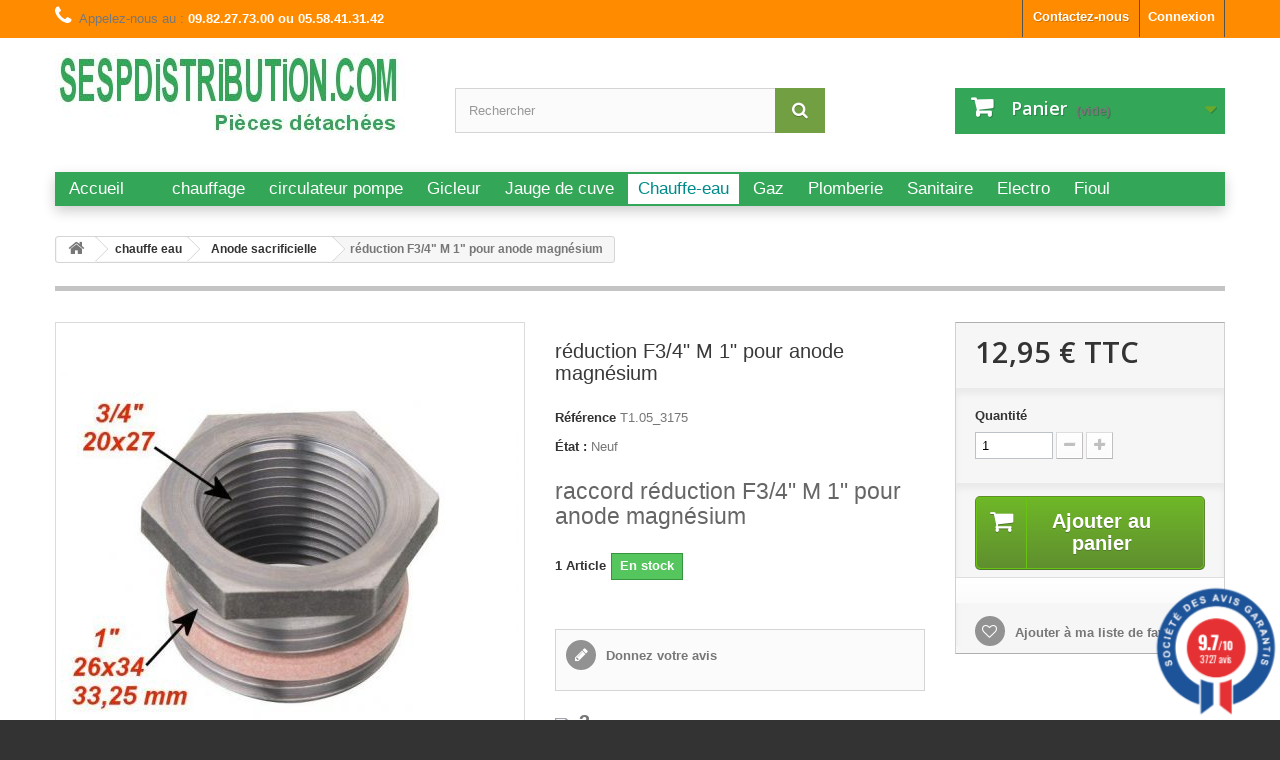

--- FILE ---
content_type: text/html; charset=utf-8
request_url: https://sespdistribution.com/anode-sacrificielle/7092-reduction-f34-m-1-pour-anode-magnesium-3701041409964.html
body_size: 17114
content:
<!DOCTYPE HTML> <!--[if lt IE 7]><html class="no-js lt-ie9 lt-ie8 lt-ie7" lang="fr-fr"><![endif]--> <!--[if IE 7]><html class="no-js lt-ie9 lt-ie8 ie7" lang="fr-fr"><![endif]--> <!--[if IE 8]><html class="no-js lt-ie9 ie8" lang="fr-fr"><![endif]--> <!--[if gt IE 8]><html class="no-js ie9" lang="fr-fr"><![endif]--><html lang="fr-fr"><head><meta charset="utf-8" /><title>réduction F3/4&quot; M 1&quot; pour anode magnésium - sespdistribution</title><meta name="description" content="ce raccord permet d&#039;utiliser des anodes à filetage 3/4&quot; 20x27 modèle d&#039;anode très courant sur une cuve avec raccord 1&quot; moins facile à trouver, raccord réduction F3/4&quot; M 1&quot; pour anode magnésium référence fabricant 66000052 avec bague téflon d&#039;étanchéité" /><meta name="generator" content="PrestaShop" /><meta name="robots" content="index,follow" /><meta name="viewport" content="width=device-width, minimum-scale=0.25, maximum-scale=1.6, initial-scale=1.0" /><meta name="apple-mobile-web-app-capable" content="yes" /><link rel="icon" type="image/vnd.microsoft.icon" href="/img/favicon.ico?1584378649" /><link rel="shortcut icon" type="image/x-icon" href="/img/favicon.ico?1584378649" /><link rel="stylesheet" href="https://sespdistribution.com/themes/default-bootstrap/cache/v_237_5548f2dc68c14210900fb3bd383b0011_all.css" type="text/css" media="all" /><link rel="stylesheet" href="https://sespdistribution.com/themes/default-bootstrap/cache/v_237_b4632cd5da8519ab97b7d34dde18182d_print.css" type="text/css" media="print" /><meta property="og:type" content="product" /><meta property="og:url" content="https://sespdistribution.com/anode-sacrificielle/7092-reduction-f34-m-1-pour-anode-magnesium-3701041409964.html" /><meta property="og:title" content="réduction F3/4&quot; M 1&quot; pour anode magnésium - sespdistribution" /><meta property="og:site_name" content="sespdistribution" /><meta property="og:description" content="ce raccord permet d&#039;utiliser des anodes à filetage 3/4&quot; 20x27 modèle d&#039;anode très courant sur une cuve avec raccord 1&quot; moins facile à trouver, raccord réduction F3/4&quot; M 1&quot; pour anode magnésium référence fabricant 66000052 avec bague téflon d&#039;étanchéité" /><meta property="og:image" content="https://sespdistribution.com/2038-large_default/reduction-f34-m-1-pour-anode-magnesium.jpg" /><meta property="product:pretax_price:amount" content="10.79" /><meta property="product:pretax_price:currency" content="EUR" /><meta property="product:price:amount" content="12.95" /><meta property="product:price:currency" content="EUR" /><meta property="product:weight:value" content="0.090000" /><meta property="product:weight:units" content="kg" /> <!--[if lt IE 8]> 
<script type="text/javascript" src="https://sespdistribution.com/modules/pm_advancedtopmenu/js/pm_advancedtopmenuiefix.js"></script> <![endif]--><link href="//fonts.googleapis.com/css?family=Open+Sans:600,400,400i|Oswald:700" rel="stylesheet" type="text/css" media="all">   <link rel="stylesheet" href="https://fonts.googleapis.com/css?family=Open+Sans:300,600&amp;subset=latin,latin-ext" type="text/css" media="all" /> <!--[if IE 8]> 
<script src="https://oss.maxcdn.com/libs/html5shiv/3.7.0/html5shiv.js"></script> 
<script src="https://oss.maxcdn.com/libs/respond.js/1.3.0/respond.min.js"></script> <![endif]-->     </head><body id="product" class="product product-7092 product-reduction-f34-m-1-pour-anode-magnesium category-109 category-anode-sacrificielle hide-left-column hide-right-column lang_fr"><div id="page"><div class="header-container"> <header id="header"><div class="nav"><div class="container"><div class="row"> <nav><div class="header_user_info"> <a class="login" href="https://sespdistribution.com/mon-compte" rel="nofollow" title="Identifiez-vous"> Connexion </a></div><div id="contact-link" > <a href="https://sespdistribution.com/contactez-nous" title="Contactez-nous">Contactez-nous</a></div> <span class="shop-phone"> <i class="icon-phone"></i>Appelez-nous au : <strong>09.82.27.73.00 ou 05.58.41.31.42 </strong> </span></nav></div></div></div><div><div class="container"><div class="row"><div id="header_logo"> <a href="https://sespdistribution.com/" title="sespdistribution"> <img class="logo img-responsive" src="https://sespdistribution.com/img/sespdistribution-logo-1502805277.jpg" alt="sespdistribution" width="350" height="99"/> </a></div><div id="search_block_top" class="col-sm-4 clearfix"><form id="searchbox" method="get" action="//sespdistribution.com/recherche" > <input type="hidden" name="controller" value="search" /> <input type="hidden" name="orderby" value="position" /> <input type="hidden" name="orderway" value="desc" /> <input class="search_query form-control" type="text" id="search_query_top" name="search_query" placeholder="Rechercher" value="" /> <button type="submit" name="submit_search" class="btn btn-default button-search"> <span>Rechercher</span> </button></form></div><div class="col-sm-4 clearfix"><div class="shopping_cart"> <a href="https://sespdistribution.com/commande" title="Voir mon panier" rel="nofollow"> <b>Panier</b> <span class="ajax_cart_quantity unvisible">0</span> <span class="ajax_cart_product_txt unvisible">Produit</span> <span class="ajax_cart_product_txt_s unvisible">Produits</span> <span class="ajax_cart_total unvisible"> </span> <span class="ajax_cart_no_product">(vide)</span> </a><div class="cart_block block exclusive"><div class="block_content"><div class="cart_block_list"><p class="cart_block_no_products"> Aucun produit</p><div class="cart-prices"><div class="cart-prices-line first-line"> <span class="price cart_block_shipping_cost ajax_cart_shipping_cost unvisible"> To be determined </span> <span class="unvisible"> Livraison </span></div><div class="cart-prices-line"> <span class="price cart_block_tax_cost ajax_cart_tax_cost">0,00 €</span> <span>Taxes</span></div><div class="cart-prices-line last-line"> <span class="price cart_block_total ajax_block_cart_total">0,00 €</span> <span>Total</span></div><p> Les prix sont TTC</p></div><p class="cart-buttons"> <a id="button_order_cart" class="btn btn-default button button-small" href="https://sespdistribution.com/commande" title="Commander" rel="nofollow"> <span> Commander<i class="icon-chevron-right right"></i> </span> </a></p></div></div></div></div></div><div id="layer_cart"><div class="clearfix"><div class="layer_cart_product col-xs-12 col-md-6"> <span class="cross" title="Fermer la fenêtre"></span> <span class="title"> <i class="icon-check"></i>Produit ajouté au panier avec succès </span><div class="product-image-container layer_cart_img"></div><div class="layer_cart_product_info"> <span id="layer_cart_product_title" class="product-name"></span> <span id="layer_cart_product_attributes"></span><div> <strong class="dark">Quantité</strong> <span id="layer_cart_product_quantity"></span></div><div> <strong class="dark">Total</strong> <span id="layer_cart_product_price"></span></div></div></div><div class="layer_cart_cart col-xs-12 col-md-6"> <span class="title"> <span class="ajax_cart_product_txt_s unvisible"> Il y a <span class="ajax_cart_quantity">0</span> produits dans votre panier. </span> <span class="ajax_cart_product_txt "> Il y a 1 produit dans votre panier. </span> </span><div class="layer_cart_row"> <strong class="dark"> Total produits TTC </strong> <span class="ajax_block_products_total"> </span></div><div class="layer_cart_row"> <strong class="dark unvisible"> Frais de port&nbsp;TTC </strong> <span class="ajax_cart_shipping_cost unvisible"> To be determined </span></div><div class="layer_cart_row"> <strong class="dark">Taxes</strong> <span class="price cart_block_tax_cost ajax_cart_tax_cost">0,00 €</span></div><div class="layer_cart_row"> <strong class="dark"> Total TTC </strong> <span class="ajax_block_cart_total"> </span></div><div class="button-container"> <span class="continue btn btn-default button exclusive-medium" title="Continuer mes achats"> <span> <i class="icon-chevron-left left"></i>Continuer mes achats </span> </span> <a class="btn btn-default button button-medium" href="https://sespdistribution.com/commande" title="Commander" rel="nofollow"> <span> Commander<i class="icon-chevron-right right"></i> </span> </a></div></div></div><div class="crossseling"></div></div><div class="layer_cart_overlay"></div></div><div class="clear"></div><div id="adtm_menu" class="container"><div id="adtm_menu_inner" class="clearfix"><ul id="menu"><li class="li-niveau1 advtm_menu_toggle"> <a class="a-niveau1 adtm_toggle_menu_button"><span class="advtm_menu_span adtm_toggle_menu_button_text">Menu</span></a></li><li class="li-niveau1 advtm_menu_13 menuHaveNoMobileSubMenu"><a href="https://sespdistribution.com/" title="Accueil" class=" a-niveau1"><span class="advtm_menu_span advtm_menu_span_13">Accueil</span></a></li><li class="li-niveau1 advtm_menu_26 menuHaveNoMobileSubMenu"><a href="" title="" class=" a-niveau1"><span class="advtm_menu_span advtm_menu_span_26"></span></a></li><li class="li-niveau1 advtm_menu_15 sub"><a href="https://sespdistribution.com/58-chauffage" title="chauffage" class=" a-niveau1"><span class="advtm_menu_span advtm_menu_span_15">chauffage</span><!--[if gte IE 7]><!--></a><!--<![endif]--> <!--[if lte IE 6]><table><tr><td><![endif]--><div class="adtm_sub"><table class="columnWrapTable"><tr><td class="adtm_column_wrap_td advtm_column_wrap_td_11"><div class="adtm_column_wrap advtm_column_wrap_11"><div class="adtm_column_wrap_sizer">&nbsp;</div><div class="adtm_column adtm_column_24"> <span class="column_wrap_title"><a href="https://sespdistribution.com/75-circulateur" title="Circulateur" class="">Circulateur</a></span></div><div class="adtm_column adtm_column_26"> <span class="column_wrap_title"><a href="https://sespdistribution.com/76-thermostat-chaudiere" title="Thermostat" class="">Thermostat</a></span></div><div class="adtm_column adtm_column_34"> <span class="column_wrap_title"><a href="https://sespdistribution.com/76-thermostat-chaudiere" title="Aquastat" class="">Aquastat</a></span></div><div class="adtm_column adtm_column_59"> <span class="column_wrap_title"><a href="https://sespdistribution.com/77-thermometre" title="Thermom&egrave;tre " class="">Thermom&egrave;tre </a></span></div></div></td><td class="adtm_column_wrap_td advtm_column_wrap_td_12"><div class="adtm_column_wrap advtm_column_wrap_12"><div class="adtm_column_wrap_sizer">&nbsp;</div><div class="adtm_column adtm_column_35"> <span class="column_wrap_title"><a href="https://sespdistribution.com/81-allumage" title="Allumage" class="">Allumage</a></span></div><div class="adtm_column adtm_column_36"> <span class="column_wrap_title"><a href="https://sespdistribution.com/81-allumage" title="&eacute;lectrode - transfo" class="">&eacute;lectrode - transfo</a></span></div><div class="adtm_column adtm_column_37"> <span class="column_wrap_title"><a href="https://sespdistribution.com/82-electrovanne-bobine" title="&eacute;lectrovanne - bobine" class="">&eacute;lectrovanne - bobine</a></span></div><div class="adtm_column adtm_column_41"> <span class="column_wrap_title"><a href="https://sespdistribution.com/474-cellule-et-cable" title="cellule de bruleur" class="">cellule de bruleur</a></span></div></div></td><td class="adtm_column_wrap_td advtm_column_wrap_td_13"><div class="adtm_column_wrap advtm_column_wrap_13"><div class="adtm_column_wrap_sizer">&nbsp;</div><div class="adtm_column adtm_column_38"> <span class="column_wrap_title"><a href="https://sespdistribution.com/83-relais-et-cellule" title="relais de chaudi&egrave;re" class="">relais de chaudi&egrave;re</a></span></div><div class="adtm_column adtm_column_40"> <span class="column_wrap_title"><a href="https://sespdistribution.com/83-relais-et-cellule" title="boite contr&ocirc;le" class="">boite contr&ocirc;le</a></span></div><div class="adtm_column adtm_column_56"> <span class="column_wrap_title"><a href="https://sespdistribution.com/146-fioul" title="Fioul" class="">Fioul</a></span></div><div class="adtm_column adtm_column_60"> <span class="column_wrap_title"><a href="https://sespdistribution.com/80-pompe-de-bruleur" title="Pompe de bruleur" class="">Pompe de bruleur</a></span></div></div></td><td class="adtm_column_wrap_td advtm_column_wrap_td_17"><div class="adtm_column_wrap advtm_column_wrap_17"><div class="adtm_column_wrap_sizer">&nbsp;</div><div class="adtm_column adtm_column_62"> <span class="column_wrap_title"><a href="https://sespdistribution.com/79-securite-chauffage" title="s&eacute;curit&eacute; chauffage" class="">s&eacute;curit&eacute; chauffage</a></span></div><div class="adtm_column adtm_column_63"> <span class="column_wrap_title"><a href="#" title="Vase d'expansion" class="adtm_unclickable">Vase d'expansion</a></span></div><div class="adtm_column adtm_column_64"> <span class="column_wrap_title"><a href="https://sespdistribution.com/62-gaz" title="Gaz" class="">Gaz</a></span></div></div></td></tr></table></div> <!--[if lte IE 6]></td></tr></table></a><![endif]--></li><li class="li-niveau1 advtm_menu_27 sub"><a href="https://sespdistribution.com/75-circulateur" title="circulateur pompe" class=" a-niveau1"><span class="advtm_menu_span advtm_menu_span_27">circulateur pompe</span><!--[if gte IE 7]><!--></a><!--<![endif]--> <!--[if lte IE 6]><table><tr><td><![endif]--><div class="adtm_sub"><table class="columnWrapTable"><tr><td class="adtm_column_wrap_td advtm_column_wrap_td_30"><div class="adtm_column_wrap advtm_column_wrap_30"><div class="adtm_column_wrap_sizer">&nbsp;</div><div class="adtm_column adtm_column_78"> <span class="column_wrap_title"><a href="https://sespdistribution.com/163-wilo" title="wilo" class="">wilo</a></span></div><div class="adtm_column adtm_column_79"> <span class="column_wrap_title"><a href="https://sespdistribution.com/164-grundfos" title="grundfos" class="">grundfos</a></span></div><div class="adtm_column adtm_column_80"> <span class="column_wrap_title"><a href="https://sespdistribution.com/165-salmson" title="salmson" class="">salmson</a></span></div><div class="adtm_column adtm_column_81"> <span class="column_wrap_title"><a href="https://sespdistribution.com/166-wita-circulateur-chauffage" title="wita" class="">wita</a></span></div><div class="adtm_column adtm_column_82"> <span class="column_wrap_title"><a href="https://sespdistribution.com/168-dab" title="DAB" class="">DAB</a></span></div><div class="adtm_column adtm_column_83"> <span class="column_wrap_title"><a href="https://sespdistribution.com/169-somatherm" title="somatherm" class="">somatherm</a></span></div><div class="adtm_column adtm_column_84"> <span class="column_wrap_title"><a href="https://sespdistribution.com/170-frisquet" title="frisquet" class="">frisquet</a></span></div><div class="adtm_column adtm_column_85"> <span class="column_wrap_title"><a href="https://sespdistribution.com/171-raccord-26x34" title="Raccord 1&quot; 26x34" class="">Raccord 1&quot; 26x34</a></span></div><div class="adtm_column adtm_column_86"> <span class="column_wrap_title"><a href="https://sespdistribution.com/172-raccord-40x49" title="Raccord 1&quot;1/2 40x49" class="">Raccord 1&quot;1/2 40x49</a></span></div><div class="adtm_column adtm_column_87"> <span class="column_wrap_title"><a href="https://sespdistribution.com/173-raccord-50x60" title="Raccord 2&quot; 50x60" class="">Raccord 2&quot; 50x60</a></span></div><div class="adtm_column adtm_column_88"> <span class="column_wrap_title"><a href="https://sespdistribution.com/174-lg130-mm" title="Lg130 mm" class="">Lg130 mm</a></span></div><div class="adtm_column adtm_column_89"> <span class="column_wrap_title"><a href="https://sespdistribution.com/175-lg-160-mm" title="Lg 160 mm" class="">Lg 160 mm</a></span></div><div class="adtm_column adtm_column_90"> <span class="column_wrap_title"><a href="https://sespdistribution.com/176-lg-180-mm" title="Lg 180 mm" class="">Lg 180 mm</a></span></div><div class="adtm_column adtm_column_91"> <span class="column_wrap_title"><a href="https://sespdistribution.com/442-delta-pump" title="DELTA circulateur chauffage" class="">DELTA circulateur chauffage</a></span></div><div class="adtm_column adtm_column_92"> <span class="column_wrap_title"><a href="https://sespdistribution.com/443-raccord-33x42" title="Raccord 1&quot;1/4 33x42" class="">Raccord 1&quot;1/4 33x42</a></span></div><div class="adtm_column adtm_column_93"> <span class="column_wrap_title"><a href="https://sespdistribution.com/446-halm-pump" title="HALM" class="">HALM</a></span></div><div class="adtm_column adtm_column_94"> <span class="column_wrap_title"><a href="https://sespdistribution.com/585-oeg" title="OEG" class="">OEG</a></span></div></div></td></tr></table></div> <!--[if lte IE 6]></td></tr></table></a><![endif]--></li><li class="li-niveau1 advtm_menu_16 sub"><a href="https://sespdistribution.com/59-gicleur" title="Gicleur" class=" a-niveau1"><span class="advtm_menu_span advtm_menu_span_16">Gicleur</span><!--[if gte IE 7]><!--></a><!--<![endif]--> <!--[if lte IE 6]><table><tr><td><![endif]--><div class="adtm_sub"><table class="columnWrapTable"><tr><td class="adtm_column_wrap_td advtm_column_wrap_td_14"><div class="adtm_column_wrap advtm_column_wrap_14"><div class="adtm_column_wrap_sizer">&nbsp;</div><div class="adtm_column adtm_column_31"> <span class="column_wrap_title"><a href="https://sespdistribution.com/85-danfoss" title="Gicleur DANFOSS" class="">Gicleur DANFOSS</a></span></div><div class="adtm_column adtm_column_32"> <span class="column_wrap_title"><a href="https://sespdistribution.com/86-delavan" title="Gicleur DELAVAN" class="">Gicleur DELAVAN</a></span></div><div class="adtm_column adtm_column_33"> <span class="column_wrap_title"><a href="https://sespdistribution.com/87-steinen" title="Gicleur STEINEN" class="">Gicleur STEINEN</a></span></div></div></td><td class="adtm_column_wrap_td advtm_column_wrap_td_15"><div class="adtm_column_wrap advtm_column_wrap_15"><div class="adtm_column_wrap_sizer">&nbsp;</div><div class="adtm_column adtm_column_30"> <span class="column_wrap_title"><a href="https://sespdistribution.com/59-gicleur" title="" class=""><img src="https://sespdistribution.com/modules/pm_advancedtopmenu/column_icons/30-fr.png" alt="" title="" width="175" height="130" class="adtm_menu_icon img-responsive" /></a></span></div></div></td></tr></table></div> <!--[if lte IE 6]></td></tr></table></a><![endif]--></li><li class="li-niveau1 advtm_menu_17 menuHaveNoMobileSubMenu"><a href="https://sespdistribution.com/60-jauge-de-cuve-a-fioul" title="Jauge de cuve" class=" a-niveau1"><span class="advtm_menu_span advtm_menu_span_17">Jauge de cuve</span></a></li><li class="li-niveau1 advtm_menu_18 sub"><a href="https://sespdistribution.com/61-chauffe-eau" title="Chauffe-eau" class=" a-niveau1"><span class="advtm_menu_span advtm_menu_span_18">Chauffe-eau</span><!--[if gte IE 7]><!--></a><!--<![endif]--> <!--[if lte IE 6]><table><tr><td><![endif]--><div class="adtm_sub"><table class="columnWrapTable"><tr><td class="adtm_column_wrap_td advtm_column_wrap_td_22"><div class="adtm_column_wrap advtm_column_wrap_22"><div class="adtm_column_wrap_sizer">&nbsp;</div><div class="adtm_column adtm_column_42"> <span class="column_wrap_title"><a href="https://sespdistribution.com/106-thermostat" title="Thermostat chauffe eau" class="">Thermostat chauffe eau</a></span></div><div class="adtm_column adtm_column_44"> <span class="column_wrap_title"><a href="https://sespdistribution.com/114-resistance" title="R&eacute;sistance chauffe eau" class="">R&eacute;sistance chauffe eau</a></span></div><div class="adtm_column adtm_column_73"> <span class="column_wrap_title"><a href="https://sespdistribution.com/109-anode-sacrificielle" title="Anode sacrificielle" class=" advtm_menu_actif advtm_menu_actif_690f3e1a4a6b1">Anode sacrificielle</a></span></div></div></td><td class="adtm_column_wrap_td advtm_column_wrap_td_23"><div class="adtm_column_wrap advtm_column_wrap_23"><div class="adtm_column_wrap_sizer">&nbsp;</div><div class="adtm_column adtm_column_43"> <span class="column_wrap_title"><a href="https://sespdistribution.com/107-groupe-securite" title="Groupe de s&eacute;curit&eacute;" class="">Groupe de s&eacute;curit&eacute;</a></span></div><div class="adtm_column adtm_column_45"> <span class="column_wrap_title"><a href="https://sespdistribution.com/108-vase" title="Vase d'expansion" class="">Vase d'expansion</a></span></div><div class="adtm_column adtm_column_46"> <span class="column_wrap_title"><a href="https://sespdistribution.com/448-reducteur-de-pression" title="R&eacute;ducteur pression" class="">R&eacute;ducteur pression</a></span></div></div></td></tr></table></div> <!--[if lte IE 6]></td></tr></table></a><![endif]--></li><li class="li-niveau1 advtm_menu_19 menuHaveNoMobileSubMenu"><a href="https://sespdistribution.com/62-gaz" title="Gaz" class=" a-niveau1"><span class="advtm_menu_span advtm_menu_span_19">Gaz</span></a></li><li class="li-niveau1 advtm_menu_20 sub"><a href="https://sespdistribution.com/63-plomberie" title="Plomberie" class=" a-niveau1"><span class="advtm_menu_span advtm_menu_span_20">Plomberie</span><!--[if gte IE 7]><!--></a><!--<![endif]--> <!--[if lte IE 6]><table><tr><td><![endif]--><div class="adtm_sub"><table class="columnWrapTable"><tr><td class="adtm_column_wrap_td advtm_column_wrap_td_28"><div class="adtm_column_wrap advtm_column_wrap_28"><div class="adtm_column_wrap_sizer">&nbsp;</div><div class="adtm_column adtm_column_67"> <span class="column_wrap_title"><a href="https://sespdistribution.com/133-john-guest-tube-raccord" title="raccord et tuyau John GUEST " class="">raccord et tuyau John GUEST </a></span></div><div class="adtm_column adtm_column_68"> <span class="column_wrap_title"><a href="https://sespdistribution.com/448-reducteur-de-pression" title="R&eacute;ducteur pression" class="">R&eacute;ducteur pression</a></span></div><div class="adtm_column adtm_column_69"> <span class="column_wrap_title"><a href="https://sespdistribution.com/447-groupe-securite" title="Groupe de s&eacute;curit&eacute;" class="">Groupe de s&eacute;curit&eacute;</a></span></div><div class="adtm_column adtm_column_70"> <span class="column_wrap_title"><a href="https://sespdistribution.com/143-mousseur-de-robinet" title="Mousseur de robinet" class="">Mousseur de robinet</a></span></div><div class="adtm_column adtm_column_71"> <span class="column_wrap_title"><a href="https://sespdistribution.com/472-debimetre" title="D&eacute;bim&egrave;tre " class="">D&eacute;bim&egrave;tre </a></span></div></div></td></tr></table></div> <!--[if lte IE 6]></td></tr></table></a><![endif]--></li><li class="li-niveau1 advtm_menu_21 sub"><a href="https://sespdistribution.com/64-sanitaire" title="Sanitaire" class=" a-niveau1"><span class="advtm_menu_span advtm_menu_span_21">Sanitaire</span><!--[if gte IE 7]><!--></a><!--<![endif]--> <!--[if lte IE 6]><table><tr><td><![endif]--><div class="adtm_sub"><table class="columnWrapTable"><tr><td class="adtm_column_wrap_td advtm_column_wrap_td_27"><div class="adtm_column_wrap advtm_column_wrap_27"><div class="adtm_column_wrap_sizer">&nbsp;</div><div class="adtm_column adtm_column_58"> <span class="column_wrap_title"><a href="https://sespdistribution.com/142-robinet-de-jardin-et-fontaine-" title="robinet de jardin fontaine" class="">robinet de jardin fontaine</a></span></div><div class="adtm_column adtm_column_65"> <span class="column_wrap_title"><a href="https://sespdistribution.com/141-cartouche-de-robinet" title="cartouche thermostatique" class="">cartouche thermostatique</a></span></div><div class="adtm_column adtm_column_66"> <span class="column_wrap_title"><a href="https://sespdistribution.com/140-tete-de-robinet" title="t&ecirc;te de robinet" class="">t&ecirc;te de robinet</a></span></div><div class="adtm_column adtm_column_72"> <span class="column_wrap_title"><a href="https://sespdistribution.com/143-mousseur-de-robinet" title="Mousseur de robinet" class="">Mousseur de robinet</a></span></div></div></td><td class="adtm_column_wrap_td advtm_column_wrap_td_29"><div class="adtm_column_wrap advtm_column_wrap_29"><div class="adtm_column_wrap_sizer">&nbsp;</div><div class="adtm_column adtm_column_57"> <span class="column_wrap_title"><a href="https://sespdistribution.com/139-le-coin-toilette" title="le coin toilette" class="">le coin toilette</a></span></div><div class="adtm_column adtm_column_77"> <span class="column_wrap_title"><a href="https://sespdistribution.com/144-traitement-de-l-eau" title="traitement de l'eau" class="">traitement de l'eau</a></span></div><div class="adtm_column adtm_column_75"> <span class="column_wrap_title"><a href="https://sespdistribution.com/387-filtration-eau" title="Filtre &agrave; eau" class="">Filtre &agrave; eau</a></span></div></div></td></tr></table></div> <!--[if lte IE 6]></td></tr></table></a><![endif]--></li><li class="li-niveau1 advtm_menu_22 menuHaveNoMobileSubMenu"><a href="https://sespdistribution.com/147-electromenager" title="Electro" class=" a-niveau1"><span class="advtm_menu_span advtm_menu_span_22">Electro</span></a></li><li class="li-niveau1 advtm_menu_23 sub"><a href="https://sespdistribution.com/146-distribution-fioul" title="Fioul " class=" a-niveau1"><span class="advtm_menu_span advtm_menu_span_23">Fioul </span><!--[if gte IE 7]><!--></a><!--<![endif]--> <!--[if lte IE 6]><table><tr><td><![endif]--><div class="adtm_sub"><table class="columnWrapTable"><tr><td class="adtm_column_wrap_td advtm_column_wrap_td_25"><div class="adtm_column_wrap advtm_column_wrap_25"><div class="adtm_column_wrap_sizer">&nbsp;</div><div class="adtm_column adtm_column_50"> <span class="column_wrap_title"><a href="https://sespdistribution.com/60-jauge-de-cuve" title="jauge de cuve" class="">jauge de cuve</a></span></div><div class="adtm_column adtm_column_51"> <span class="column_wrap_title"><a href="https://sespdistribution.com/156-accessoire-fioul" title="accessoires Fioul" class="">accessoires Fioul</a></span></div><div class="adtm_column adtm_column_52"> <span class="column_wrap_title"><a href="https://sespdistribution.com/153-filtre-fioul" title="Filtres &agrave; fioul" class="">Filtres &agrave; fioul</a></span></div><div class="adtm_column adtm_column_61"> <span class="column_wrap_title"><a href="https://sespdistribution.com/80-pompe-de-bruleur" title="Pompe de bruleur" class="">Pompe de bruleur</a></span></div></div></td><td class="adtm_column_wrap_td advtm_column_wrap_td_26"><div class="adtm_column_wrap advtm_column_wrap_26"><div class="adtm_column_wrap_sizer">&nbsp;</div><div class="adtm_column adtm_column_53"> <span class="column_wrap_title"><a href="https://sespdistribution.com/154-flexible-fioul" title="Flexible fioul" class="">Flexible fioul</a></span></div><div class="adtm_column adtm_column_54"> <span class="column_wrap_title"><a href="https://sespdistribution.com/59-gicleur" title="Gicleurs fioul" class="">Gicleurs fioul</a></span></div><div class="adtm_column adtm_column_55"> <span class="column_wrap_title"><a href="https://sespdistribution.com/155-raccord-fioul" title="raccords fioul " class="">raccords fioul </a></span></div></div></td></tr></table></div> <!--[if lte IE 6]></td></tr></table></a><![endif]--></li></ul></div></div><div></div></div></div> </header></div><div class="columns-container"><div id="columns" class="container"><div class="breadcrumb clearfix"> <a class="home" href="https://sespdistribution.com/" title="retour &agrave; Accueil"><i class="icon-home"></i></a> <span class="navigation-pipe">&gt;</span> <span class="navigation_page"><span itemscope itemtype="http://data-vocabulary.org/Breadcrumb"><a itemprop="url" href="https://sespdistribution.com/61-chauffe-eau" title="chauffe eau" ><span itemprop="title">chauffe eau</span></a></span><span class="navigation-pipe">></span><span itemscope itemtype="http://data-vocabulary.org/Breadcrumb"><a itemprop="url" href="https://sespdistribution.com/109-anode-sacrificielle" title="Anode sacrificielle" ><span itemprop="title">Anode sacrificielle</span></a></span><span class="navigation-pipe">></span>réduction F3/4" M 1" pour anode magnésium</span></div><div id="slider_row" class="row"></div><div class="row"><div id="center_column" class="center_column col-xs-12 col-sm-12"><div itemscope itemtype="https://schema.org/Product"><meta itemprop="url" content="https://sespdistribution.com/anode-sacrificielle/7092-reduction-f34-m-1-pour-anode-magnesium-3701041409964.html"><div class="primary_block row"><div class="container"><div class="top-hr"></div></div><div class="pb-left-column col-xs-12 col-sm-4 col-md-5"><div id="image-block" class="clearfix"> <span id="view_full_size"> <img id="bigpic" itemprop="image" src="https://sespdistribution.com/2038-large_default/reduction-f34-m-1-pour-anode-magnesium.jpg" title="réduction F3/4&quot; M 1&quot; pour anode magnésium" alt="réduction F3/4&quot; M 1&quot; pour anode magnésium" width="458" height="458"/> <span class="span_link no-print">Agrandir l&#039;image</span> </span></div><div id="views_block" class="clearfix hidden"><div id="thumbs_list"><ul id="thumbs_list_frame"><li id="thumbnail_2038" class="last"> <a href="https://sespdistribution.com/2038-thickbox_default/reduction-f34-m-1-pour-anode-magnesium.jpg" data-fancybox-group="other-views" class="fancybox shown" title="réduction F3/4&quot; M 1&quot; pour anode magnésium"> <img class="img-responsive" id="thumb_2038" src="https://sespdistribution.com/2038-cart_default/reduction-f34-m-1-pour-anode-magnesium.jpg" alt="réduction F3/4&quot; M 1&quot; pour anode magnésium" title="réduction F3/4&quot; M 1&quot; pour anode magnésium" height="80" width="80" itemprop="image" /> </a></li></ul></div></div></div><div class="pb-center-column col-xs-12 col-sm-4"><h1 itemprop="name">réduction F3/4&quot; M 1&quot; pour anode magnésium</h1><p id="product_reference"> <label>R&eacute;f&eacute;rence </label> <span class="editable" itemprop="sku" content="T1.05_3175">T1.05_3175</span></p><p id="product_condition"> <label>&Eacute;tat : </label><link itemprop="itemCondition" href="https://schema.org/NewCondition"/> <span class="editable">Neuf</span></p><div id="short_description_block"><div id="short_description_content" class="rte align_justify" itemprop="description"><h3>raccord réduction F3/4" M 1" pour anode magnésium</h3></div><p class="buttons_bottom_block"> <a href="javascript:{}" class="button"> Plus de d&eacute;tails </a></p></div><p id="pQuantityAvailable"> <span id="quantityAvailable">1</span> <span id="quantityAvailableTxt">Article</span> <span style="display: none;" id="quantityAvailableTxtMultiple">Produits</span></p><p id="availability_statut"> <span id="availability_value" class="label label-success">En stock</span></p><p class="warning_inline" id="last_quantities" style="display: none" >Attention : derni&egrave;res pi&egrave;ces disponibles !</p><p id="availability_date" style="display: none;"> <span id="availability_date_label">Date de disponibilit&eacute;:</span> <span id="availability_date_value">21/04/2014</span></p><div id="oosHook" style="display: none;"><p class="form-group"> <input type="text" id="oos_customer_email" name="customer_email" size="20" value="votre@email.com" class="mailalerts_oos_email form-control" /></p> <a href="#" title="Prévenez-moi lorsque le produit est disponible" id="mailalert_link" rel="nofollow">Prévenez-moi lorsque le produit est disponible</a> <span id="oos_customer_email_result" style="display:none; display: block;"></span></div><div id="product_comments_block_extra" class="no-print" itemprop="aggregateRating" itemscope itemtype="https://schema.org/AggregateRating"><ul class="comments_advices"><li> <a class="open-comment-form" href="#new_comment_form"> Donnez votre avis </a></li></ul></div><p><img src="http://sespdistribution.com/modules/productsoldcount/img/star-rating-icon.png" style="vertical-align:bottom" /> &nbsp;<strong style="font-size:1.5em">3</strong> clients satisfait de ce produit</p><ul id="usefull_link_block" class="clearfix no-print"><li id="favoriteproducts_block_extra_added"> Retirer ce produit de mes favoris</li><li id="favoriteproducts_block_extra_removed"> Ajouter ce produit à mes favoris</li><li id="left_share_fb"> <a href="http://www.facebook.com/sharer.php?u=https%3A%2F%2Fsespdistribution.com%2Fanode-sacrificielle%2F7092-reduction-f34-m-1-pour-anode-magnesium-3701041409964.html&amp;t=r%C3%A9duction+F3%2F4%22+M+1%22+pour+anode+magn%C3%A9sium" class="_blank">Partager sur Facebook !</a></li><li class="print"> <a href="javascript:print();"> Imprimer </a></li></ul></div><div class="pb-right-column col-xs-12 col-sm-4 col-md-3"><form id="buy_block" action="https://sespdistribution.com/panier" method="post"><p class="hidden"> <input type="hidden" name="token" value="c1562d5e7620d615ddafd67dc08bdccc" /> <input type="hidden" name="id_product" value="7092" id="product_page_product_id" /> <input type="hidden" name="add" value="1" /> <input type="hidden" name="id_product_attribute" id="idCombination" value="" /></p><div class="box-info-product"><div class="content_prices clearfix"><div><p class="our_price_display" itemprop="offers" itemscope itemtype="https://schema.org/Offer"><link itemprop="availability" href="https://schema.org/InStock"/><span id="our_price_display" class="price" itemprop="price" content="12.95">12,95 €</span> TTC<meta itemprop="priceCurrency" content="EUR" /></p><p id="reduction_percent" style="display:none;"><span id="reduction_percent_display"></span></p><p id="reduction_amount" style="display:none"><span id="reduction_amount_display"></span></p><p id="old_price" class="hidden"><span id="old_price_display"><span class="price"></span></span></p></div><div class="clear"></div></div><div class="product_attributes clearfix"><p id="quantity_wanted_p"> <label for="quantity_wanted">Quantit&eacute;</label> <input type="number" min="1" name="qty" id="quantity_wanted" class="text" value="1" /> <a href="#" data-field-qty="qty" class="btn btn-default button-minus product_quantity_down"> <span><i class="icon-minus"></i></span> </a> <a href="#" data-field-qty="qty" class="btn btn-default button-plus product_quantity_up"> <span><i class="icon-plus"></i></span> </a> <span class="clearfix"></span></p><p id="minimal_quantity_wanted_p" style="display: none;"> La quantit&eacute; minimale pour pouvoir commander ce produit est <b id="minimal_quantity_label">1</b></p></div><div class="box-cart-bottom"><div><p id="add_to_cart" class="buttons_bottom_block no-print"> <button type="submit" name="Submit" class="exclusive"> <span>Ajouter au panier</span> </button></p></div><div id="product_payment_logos"><div class="box-security"><h5 class="product-heading-h5"></h5> <img src="/modules/productpaymentlogos/img/payment-logo.png" alt="" class="img-responsive" /></div></div><p class="buttons_bottom_block no-print"> <a id="wishlist_button_nopop" href="#" onclick="WishlistCart('wishlist_block_list', 'add', '7092', $('#idCombination').val(), document.getElementById('quantity_wanted').value); return false;" rel="nofollow" title="Ajouter à ma liste"> Ajouter à ma liste de favorie </a></p></div></div></form></div></div> <section class="page-product-box"><h3 class="page-product-heading">Remise sur la quantit&eacute;</h3><div id="quantityDiscount"><table class="std table-product-discounts"><thead><tr><th>Quantit&eacute;</th><th>Remise</th><th>Vous &eacute;conomisez</th></tr></thead><tbody><tr id="quantityDiscount_0" class="quantityDiscount_0" data-real-discount-value="11,95 €" data-discount-type="amount" data-discount="1" data-discount-quantity="2"><td> 2</td><td> 1,00 €</td><td> <span>Jusqu&#039;&agrave;</span> 2,00 €</td></tr></tbody></table></div> </section> <section class="page-product-box"><h3 class="page-product-heading">En savoir plus</h3><div class="rte"><h3>raccord réduction F3/4" M 1" pour anode magnésium</h3><p><strong>référence fabricant 66000052 avec bague téflon d'étanchéité<br /></strong></p><p><strong>ce raccord permet d'utiliser des anodes à filetage 3/4" 20x27 modèle d'anode très courant</strong></p><p><strong>&nbsp;sur une cuve avec raccord 1" modèle moins&nbsp;facile à trouver&nbsp;</strong><br /><br /></p></div> </section> <section class="page-product-box"><h3 id="#idTab5" class="idTabHrefShort page-product-heading">Avis</h3><div id="idTab5"><div id="product_comments_block_tab"><p class="align_center"> <a id="new_comment_tab_btn" class="btn btn-default button button-small open-comment-form" href="#new_comment_form"> <span>Be the first to write your review!</span> </a></p></div></div><div style="display: none;"><div id="new_comment_form"><form id="id_new_comment_form" action="#"><h2 class="page-subheading"> Donnez votre avis</h2><div class="row"><div class="product clearfix col-xs-12 col-sm-6"> <img src="https://sespdistribution.com/2038-medium_default/reduction-f34-m-1-pour-anode-magnesium.jpg" height="125" width="125" alt="réduction F3/4&quot; M 1&quot; pour anode magnésium" /><div class="product_desc"><p class="product_name"> <strong>réduction F3/4" M 1" pour anode magnésium</strong></p><h3>raccord réduction F3/4" M 1" pour anode magnésium</h3></div></div><div class="new_comment_form_content col-xs-12 col-sm-6"><div id="new_comment_form_error" class="error" style="display: none; padding: 15px 25px"><ul></ul></div><ul id="criterions_list"><li> <label>Qualité du produit:</label><div class="star_content"> <input class="star not_uniform" type="radio" name="criterion[1]" value="1" /> <input class="star not_uniform" type="radio" name="criterion[1]" value="2" /> <input class="star not_uniform" type="radio" name="criterion[1]" value="3" /> <input class="star not_uniform" type="radio" name="criterion[1]" value="4" checked="checked" /> <input class="star not_uniform" type="radio" name="criterion[1]" value="5" /></div><div class="clearfix"></div></li><li> <label>service client:</label><div class="star_content"> <input class="star not_uniform" type="radio" name="criterion[2]" value="1" /> <input class="star not_uniform" type="radio" name="criterion[2]" value="2" /> <input class="star not_uniform" type="radio" name="criterion[2]" value="3" /> <input class="star not_uniform" type="radio" name="criterion[2]" value="4" checked="checked" /> <input class="star not_uniform" type="radio" name="criterion[2]" value="5" /></div><div class="clearfix"></div></li><li> <label>délai traitement de commande:</label><div class="star_content"> <input class="star not_uniform" type="radio" name="criterion[3]" value="1" /> <input class="star not_uniform" type="radio" name="criterion[3]" value="2" /> <input class="star not_uniform" type="radio" name="criterion[3]" value="3" /> <input class="star not_uniform" type="radio" name="criterion[3]" value="4" checked="checked" /> <input class="star not_uniform" type="radio" name="criterion[3]" value="5" /></div><div class="clearfix"></div></li></ul> <label for="comment_title"> Title: <sup class="required">*</sup> </label> <input id="comment_title" name="title" type="text" value=""/> <label for="content"> Comment: <sup class="required">*</sup> </label><textarea id="content" name="content"></textarea><label> Your name: <sup class="required">*</sup> </label> <input id="commentCustomerName" name="customer_name" type="text" value=""/><div id="new_comment_form_footer"> <input id="id_product_comment_send" name="id_product" type="hidden" value='7092' /><p class="fl required"><sup>*</sup> Champs requis</p><p class="fr"> <button id="submitNewMessage" name="submitMessage" type="submit" class="btn button button-small"> <span>Submit</span> </button>&nbsp; OU&nbsp; <a class="closefb" href="#"> Annuler </a></p><div class="clearfix"></div></div></div></div></form></div></div> </section> <section id="crossselling" class="page-product-box"><h3 class="productscategory_h2 page-product-heading"> Les clients qui ont acheté ce produit ont également acheté...</h3><div id="crossselling_list"><ul id="crossselling_list_car" class="clearfix"><li class="product-box item" itemprop="isRelatedTo" itemscope itemtype="https://schema.org/Product"> <a class="lnk_img product-image" href="https://sespdistribution.com/anode-sacrificielle/1336-anode-magnesium-en-chaine.html" title="Anode magnésium en chaîne D 22 Lg 800 3/4&quot;" > <img itemprop="image" src="https://sespdistribution.com/2004-home_default/anode-magnesium-en-chaine.jpg" alt="Anode magnésium en chaîne D 22 Lg 800 3/4&quot;" /> </a><div class="s_title_block"><h5 itemprop="name" class="product-name"> <a itemprop="url" href="https://sespdistribution.com/anode-sacrificielle/1336-anode-magnesium-en-chaine.html" title="Anode magnésium en chaîne D 22 Lg 800 3/4&quot;"> Anode... </a></h5><p>Anode magnésium en chaîne D 22&nbsp; Lg 800 3/4"</p></div><div class="clearfix" style="margin-top:5px"><div class="no-print"> <a class="exclusive button ajax_add_to_cart_button" href="https://sespdistribution.com/panier?qty=1&amp;id_product=1336&amp;token=c1562d5e7620d615ddafd67dc08bdccc&amp;add=" data-id-product="1336" title="Ajouter au panier"> <span>Ajouter au panier</span> </a></div></div></li><li class="product-box item" itemprop="isRelatedTo" itemscope itemtype="https://schema.org/Product"> <a class="lnk_img product-image" href="https://sespdistribution.com/anode-sacrificielle/1334-anode-magnesium-sacrificielle-d22-lg-700-m-34-2027--3701041409957.html" title="Anode magnesium sacrificielle D22 Lg 700 M 3/4&quot; 20x27 " > <img itemprop="image" src="https://sespdistribution.com/711-home_default/anode-magnesium-sacrificielle-d22-lg-700-m-34-2027-.jpg" alt="Anode magnesium sacrificielle D22 Lg 700 M 3/4&quot; 20x27 " /> </a><div class="s_title_block"><h5 itemprop="name" class="product-name"> <a itemprop="url" href="https://sespdistribution.com/anode-sacrificielle/1334-anode-magnesium-sacrificielle-d22-lg-700-m-34-2027--3701041409957.html" title="Anode magnesium sacrificielle D22 Lg 700 M 3/4&quot; 20x27 "> Anode... </a></h5><p>Anode magnésium sacrificielle D22 Lg 700 M 3/4"...</p></div><div class="clearfix" style="margin-top:5px"><div class="no-print"> <a class="exclusive button ajax_add_to_cart_button" href="https://sespdistribution.com/panier?qty=1&amp;id_product=1334&amp;token=c1562d5e7620d615ddafd67dc08bdccc&amp;add=" data-id-product="1334" title="Ajouter au panier"> <span>Ajouter au panier</span> </a></div></div></li></ul></div> </section> <section class="page-product-box blockproductscategory"><h3 class="productscategory_h3 page-product-heading"> 21 autres produits dans la même catégorie :</h3><div id="productscategory_list" class="clearfix"><ul id="bxslider1" class="bxslider clearfix"><li class="product-box item"> <a href="https://sespdistribution.com/anode-sacrificielle/1332-anode-magnesium-pour-chauffe-eau-d-21-lg-440-filetage-m8--3701041401029.html" class="lnk_img product-image" title="Anode magnésium pour chauffe-eau Ø 21 Lg 440 filetage M8 "><img src="https://sespdistribution.com/708-home_default/anode-magnesium-pour-chauffe-eau-d-21-lg-440-filetage-m8-.jpg" alt="Anode magnésium pour chauffe-eau Ø 21 Lg 440 filetage M8 " /></a><h5 itemprop="name" class="product-name"> <a href="https://sespdistribution.com/anode-sacrificielle/1332-anode-magnesium-pour-chauffe-eau-d-21-lg-440-filetage-m8--3701041401029.html" title="Anode magnésium pour chauffe-eau Ø 21 Lg 440 filetage M8 ">Anode...</a></h5> <br /><div class="clearfix" style="margin-top:5px"><div class="no-print"> <a class="exclusive button ajax_add_to_cart_button" href="https://sespdistribution.com/panier?qty=1&amp;id_product=1332&amp;token=c1562d5e7620d615ddafd67dc08bdccc&amp;add=" data-id-product="1332" title="Ajouter au panier"> <span>Ajouter au panier</span> </a></div></div></li><li class="product-box item"> <a href="https://sespdistribution.com/anode-sacrificielle/1333-anode-magnesium-fagor-d22x310-m10-3701041400350.html" class="lnk_img product-image" title="Anode magnésium Ø 22 X 310 mm M10X150 Fagor"><img src="https://sespdistribution.com/2324-home_default/anode-magnesium-fagor-d22x310-m10.jpg" alt="Anode magnésium Ø 22 X 310 mm M10X150 Fagor" /></a><h5 itemprop="name" class="product-name"> <a href="https://sespdistribution.com/anode-sacrificielle/1333-anode-magnesium-fagor-d22x310-m10-3701041400350.html" title="Anode magnésium Ø 22 X 310 mm M10X150 Fagor">Anode...</a></h5> <br /><div class="clearfix" style="margin-top:5px"><div class="no-print"> <a class="exclusive button ajax_add_to_cart_button" href="https://sespdistribution.com/panier?qty=1&amp;id_product=1333&amp;token=c1562d5e7620d615ddafd67dc08bdccc&amp;add=" data-id-product="1333" title="Ajouter au panier"> <span>Ajouter au panier</span> </a></div></div></li><li class="product-box item"> <a href="https://sespdistribution.com/anode-sacrificielle/1334-anode-magnesium-sacrificielle-d22-lg-700-m-34-2027--3701041409957.html" class="lnk_img product-image" title="Anode magnesium sacrificielle D22 Lg 700 M 3/4&quot; 20x27 "><img src="https://sespdistribution.com/711-home_default/anode-magnesium-sacrificielle-d22-lg-700-m-34-2027-.jpg" alt="Anode magnesium sacrificielle D22 Lg 700 M 3/4&quot; 20x27 " /></a><h5 itemprop="name" class="product-name"> <a href="https://sespdistribution.com/anode-sacrificielle/1334-anode-magnesium-sacrificielle-d22-lg-700-m-34-2027--3701041409957.html" title="Anode magnesium sacrificielle D22 Lg 700 M 3/4&quot; 20x27 ">Anode...</a></h5> <br /><div class="clearfix" style="margin-top:5px"><div class="no-print"> <a class="exclusive button ajax_add_to_cart_button" href="https://sespdistribution.com/panier?qty=1&amp;id_product=1334&amp;token=c1562d5e7620d615ddafd67dc08bdccc&amp;add=" data-id-product="1334" title="Ajouter au panier"> <span>Ajouter au panier</span> </a></div></div></li><li class="product-box item"> <a href="https://sespdistribution.com/anode-sacrificielle/1335-anode-magnesium-pour-chauffe-eau-diam-26-lg-500-m8x30mm-b349108.html" class="lnk_img product-image" title="Anode magnésium pour chauffe eau Diam 26 Lg 500 M8x30mm"><img src="https://sespdistribution.com/3544-home_default/anode-magnesium-pour-chauffe-eau-diam-26-lg-500-m8x30mm-b349108.jpg" alt="Anode magnésium pour chauffe eau Diam 26 Lg 500 M8x30mm" /></a><h5 itemprop="name" class="product-name"> <a href="https://sespdistribution.com/anode-sacrificielle/1335-anode-magnesium-pour-chauffe-eau-diam-26-lg-500-m8x30mm-b349108.html" title="Anode magnésium pour chauffe eau Diam 26 Lg 500 M8x30mm">Anode...</a></h5> <br /><div class="clearfix" style="margin-top:5px"><div class="no-print"> <a class="exclusive button ajax_add_to_cart_button" href="https://sespdistribution.com/panier?qty=1&amp;id_product=1335&amp;token=c1562d5e7620d615ddafd67dc08bdccc&amp;add=" data-id-product="1335" title="Ajouter au panier"> <span>Ajouter au panier</span> </a></div></div></li><li class="product-box item"> <a href="https://sespdistribution.com/anode-sacrificielle/1336-anode-magnesium-en-chaine.html" class="lnk_img product-image" title="Anode magnésium en chaîne D 22 Lg 800 3/4&quot;"><img src="https://sespdistribution.com/2004-home_default/anode-magnesium-en-chaine.jpg" alt="Anode magnésium en chaîne D 22 Lg 800 3/4&quot;" /></a><h5 itemprop="name" class="product-name"> <a href="https://sespdistribution.com/anode-sacrificielle/1336-anode-magnesium-en-chaine.html" title="Anode magnésium en chaîne D 22 Lg 800 3/4&quot;">Anode...</a></h5> <br /><div class="clearfix" style="margin-top:5px"><div class="no-print"> <a class="exclusive button ajax_add_to_cart_button" href="https://sespdistribution.com/panier?qty=1&amp;id_product=1336&amp;token=c1562d5e7620d615ddafd67dc08bdccc&amp;add=" data-id-product="1336" title="Ajouter au panier"> <span>Ajouter au panier</span> </a></div></div></li><li class="product-box item"> <a href="https://sespdistribution.com/anode-sacrificielle/1337-prod-1337-3701041401647.html" class="lnk_img product-image" title="Anode sacrificielle complète M8 X 30 mm Ø 26 Lg 500 pour chaudière chauffe eau ballon"><img src="https://sespdistribution.com/1444-home_default/prod-1337.jpg" alt="Anode sacrificielle complète M8 X 30 mm Ø 26 Lg 500 pour chaudière chauffe eau ballon" /></a><h5 itemprop="name" class="product-name"> <a href="https://sespdistribution.com/anode-sacrificielle/1337-prod-1337-3701041401647.html" title="Anode sacrificielle complète M8 X 30 mm Ø 26 Lg 500 pour chaudière chauffe eau ballon">Anode...</a></h5> <br /><div class="clearfix" style="margin-top:5px"></div></li><li class="product-box item"> <a href="https://sespdistribution.com/anode-sacrificielle/1338-prod-1338.html" class="lnk_img product-image" title="Anode magnésium sacrificielle D26 Lg 700 1&quot;"><img src="https://sespdistribution.com/img/p/fr-default-home_default.jpg" alt="Anode magnésium sacrificielle D26 Lg 700 1&quot;" /></a><h5 itemprop="name" class="product-name"> <a href="https://sespdistribution.com/anode-sacrificielle/1338-prod-1338.html" title="Anode magnésium sacrificielle D26 Lg 700 1&quot;">Anode...</a></h5> <br /><div class="clearfix" style="margin-top:5px"><div class="no-print"> <a class="exclusive button ajax_add_to_cart_button" href="https://sespdistribution.com/panier?qty=1&amp;id_product=1338&amp;token=c1562d5e7620d615ddafd67dc08bdccc&amp;add=" data-id-product="1338" title="Ajouter au panier"> <span>Ajouter au panier</span> </a></div></div></li><li class="product-box item"> <a href="https://sespdistribution.com/anode-sacrificielle/1339-anode-magnesium-sacrificielle-d26-lg-320-1.html" class="lnk_img product-image" title="Anode magnésium sacrificielle D26 Lg 320 mm filetage 1&quot; 26x34"><img src="https://sespdistribution.com/2323-home_default/anode-magnesium-sacrificielle-d26-lg-320-1.jpg" alt="Anode magnésium sacrificielle D26 Lg 320 mm filetage 1&quot; 26x34" /></a><h5 itemprop="name" class="product-name"> <a href="https://sespdistribution.com/anode-sacrificielle/1339-anode-magnesium-sacrificielle-d26-lg-320-1.html" title="Anode magnésium sacrificielle D26 Lg 320 mm filetage 1&quot; 26x34">Anode...</a></h5> <br /><div class="clearfix" style="margin-top:5px"><div class="no-print"> <a class="exclusive button ajax_add_to_cart_button" href="https://sespdistribution.com/panier?qty=1&amp;id_product=1339&amp;token=c1562d5e7620d615ddafd67dc08bdccc&amp;add=" data-id-product="1339" title="Ajouter au panier"> <span>Ajouter au panier</span> </a></div></div></li><li class="product-box item"> <a href="https://sespdistribution.com/anode-sacrificielle/6825-anode-magnesium-o-33-lg-440-filetage-m8-s500400-3563080948374.html" class="lnk_img product-image" title="Anode magnésium Ø 33 Lg 440 filetage M8 chappée S500400"><img src="https://sespdistribution.com/1419-home_default/anode-magnesium-o-33-lg-440-filetage-m8-s500400.jpg" alt="Anode magnésium Ø 33 Lg 440 filetage M8 chappée S500400" /></a><h5 itemprop="name" class="product-name"> <a href="https://sespdistribution.com/anode-sacrificielle/6825-anode-magnesium-o-33-lg-440-filetage-m8-s500400-3563080948374.html" title="Anode magnésium Ø 33 Lg 440 filetage M8 chappée S500400">Anode...</a></h5> <br /><div class="clearfix" style="margin-top:5px"><div class="no-print"> <a class="exclusive button ajax_add_to_cart_button" href="https://sespdistribution.com/panier?qty=1&amp;id_product=6825&amp;token=c1562d5e7620d615ddafd67dc08bdccc&amp;add=" data-id-product="6825" title="Ajouter au panier"> <span>Ajouter au panier</span> </a></div></div></li><li class="product-box item"> <a href="https://sespdistribution.com/anode-sacrificielle/6826-anode-magnesium-o-26-lg-400-filetage-m8-3665129005540.html" class="lnk_img product-image" title="Anode magnésium Ø 26 Lg 400 filetage M8"><img src="https://sespdistribution.com/1420-home_default/anode-magnesium-o-26-lg-400-filetage-m8.jpg" alt="Anode magnésium Ø 26 Lg 400 filetage M8" /></a><h5 itemprop="name" class="product-name"> <a href="https://sespdistribution.com/anode-sacrificielle/6826-anode-magnesium-o-26-lg-400-filetage-m8-3665129005540.html" title="Anode magnésium Ø 26 Lg 400 filetage M8">Anode...</a></h5> <br /><div class="clearfix" style="margin-top:5px"><div class="no-print"> <a class="exclusive button ajax_add_to_cart_button" href="https://sespdistribution.com/panier?qty=1&amp;id_product=6826&amp;token=c1562d5e7620d615ddafd67dc08bdccc&amp;add=" data-id-product="6826" title="Ajouter au panier"> <span>Ajouter au panier</span> </a></div></div></li><li class="product-box item"> <a href="https://sespdistribution.com/anode-sacrificielle/6836-anode-magnesium-sacrificielle-diametre-26-lg-500-m8-x-30-mm-3701041409384.html" class="lnk_img product-image" title="Anode magnésium sacrificielle Ø 26 Lg 500 M8 x 30 mm"><img src="https://sespdistribution.com/3545-home_default/anode-magnesium-sacrificielle-diametre-26-lg-500-m8-x-30-mm.jpg" alt="Anode magnésium sacrificielle Ø 26 Lg 500 M8 x 30 mm" /></a><h5 itemprop="name" class="product-name"> <a href="https://sespdistribution.com/anode-sacrificielle/6836-anode-magnesium-sacrificielle-diametre-26-lg-500-m8-x-30-mm-3701041409384.html" title="Anode magnésium sacrificielle Ø 26 Lg 500 M8 x 30 mm">Anode...</a></h5> <br /><div class="clearfix" style="margin-top:5px"><div class="no-print"> <a class="exclusive button ajax_add_to_cart_button" href="https://sespdistribution.com/panier?qty=1&amp;id_product=6836&amp;token=c1562d5e7620d615ddafd67dc08bdccc&amp;add=" data-id-product="6836" title="Ajouter au panier"> <span>Ajouter au panier</span> </a></div></div></li><li class="product-box item"> <a href="https://sespdistribution.com/anode-sacrificielle/7081-anode-magnesium-en-chaine-filetage-1-26x34-3325-mm-3701041409933.html" class="lnk_img product-image" title="Anode magnésium en chaîne filetage 1&quot; 26x34 33,25 mm"><img src="https://sespdistribution.com/2005-home_default/anode-magnesium-en-chaine-filetage-1-26x34-3325-mm.jpg" alt="Anode magnésium en chaîne filetage 1&quot; 26x34 33,25 mm" /></a><h5 itemprop="name" class="product-name"> <a href="https://sespdistribution.com/anode-sacrificielle/7081-anode-magnesium-en-chaine-filetage-1-26x34-3325-mm-3701041409933.html" title="Anode magnésium en chaîne filetage 1&quot; 26x34 33,25 mm">Anode...</a></h5> <br /><div class="clearfix" style="margin-top:5px"><div class="no-print"> <a class="exclusive button ajax_add_to_cart_button" href="https://sespdistribution.com/panier?qty=1&amp;id_product=7081&amp;token=c1562d5e7620d615ddafd67dc08bdccc&amp;add=" data-id-product="7081" title="Ajouter au panier"> <span>Ajouter au panier</span> </a></div></div></li><li class="product-box item"> <a href="https://sespdistribution.com/anode-sacrificielle/7191-anode-magnesium-sacrificielle-pour-montage-isole-diametre-40-mm-longueur-de-50-cm-4055668005108.html" class="lnk_img product-image" title="anode magnésium M8 x 30 mm Ø 40 mm Lg 500 mm anode sacrificielle pour montage isolé Ø 40 mm"><img src="https://sespdistribution.com/2300-home_default/anode-magnesium-sacrificielle-pour-montage-isole-diametre-40-mm-longueur-de-50-cm.jpg" alt="anode magnésium M8 x 30 mm Ø 40 mm Lg 500 mm anode sacrificielle pour montage isolé Ø 40 mm" /></a><h5 itemprop="name" class="product-name"> <a href="https://sespdistribution.com/anode-sacrificielle/7191-anode-magnesium-sacrificielle-pour-montage-isole-diametre-40-mm-longueur-de-50-cm-4055668005108.html" title="anode magnésium M8 x 30 mm Ø 40 mm Lg 500 mm anode sacrificielle pour montage isolé Ø 40 mm">anode...</a></h5> <br /><div class="clearfix" style="margin-top:5px"><div class="no-print"> <a class="exclusive button ajax_add_to_cart_button" href="https://sespdistribution.com/panier?qty=1&amp;id_product=7191&amp;token=c1562d5e7620d615ddafd67dc08bdccc&amp;add=" data-id-product="7191" title="Ajouter au panier"> <span>Ajouter au panier</span> </a></div></div></li><li class="product-box item"> <a href="https://sespdistribution.com/anode-sacrificielle/7192-anode-magnesium-sacrificielle-pour-montage-isole-diametre-33-mm-longueur-de-50-cm-517808012-517808026-517807340-oeg-sider-anode.html" class="lnk_img product-image" title="anode magnésium M8 x 30 mm Ø 33 mm Lg 500 mm anode sacrificielle pour montage isolé"><img src="https://sespdistribution.com/2301-home_default/anode-magnesium-sacrificielle-pour-montage-isole-diametre-33-mm-longueur-de-50-cm-517808012-517808026-517807340-oeg-sider-anode.jpg" alt="anode magnésium M8 x 30 mm Ø 33 mm Lg 500 mm anode sacrificielle pour montage isolé" /></a><h5 itemprop="name" class="product-name"> <a href="https://sespdistribution.com/anode-sacrificielle/7192-anode-magnesium-sacrificielle-pour-montage-isole-diametre-33-mm-longueur-de-50-cm-517808012-517808026-517807340-oeg-sider-anode.html" title="anode magnésium M8 x 30 mm Ø 33 mm Lg 500 mm anode sacrificielle pour montage isolé">anode...</a></h5> <br /><div class="clearfix" style="margin-top:5px"><div class="no-print"> <a class="exclusive button ajax_add_to_cart_button" href="https://sespdistribution.com/panier?qty=1&amp;id_product=7192&amp;token=c1562d5e7620d615ddafd67dc08bdccc&amp;add=" data-id-product="7192" title="Ajouter au panier"> <span>Ajouter au panier</span> </a></div></div></li><li class="product-box item"> <a href="https://sespdistribution.com/anode-sacrificielle/7193-anode-magnesium-sacrificielle-pour-montage-isole-diametre-22-mm-longueur-de-50-cm-517807300-oeg-sider-anode.html" class="lnk_img product-image" title="anode magnésium M8 x 30 mm Ø 22 Lg 500 mm anode sacrificielle pour chauffe eau"><img src="https://sespdistribution.com/2302-home_default/anode-magnesium-sacrificielle-pour-montage-isole-diametre-22-mm-longueur-de-50-cm-517807300-oeg-sider-anode.jpg" alt="anode magnésium M8 x 30 mm Ø 22 Lg 500 mm anode sacrificielle pour chauffe eau" /></a><h5 itemprop="name" class="product-name"> <a href="https://sespdistribution.com/anode-sacrificielle/7193-anode-magnesium-sacrificielle-pour-montage-isole-diametre-22-mm-longueur-de-50-cm-517807300-oeg-sider-anode.html" title="anode magnésium M8 x 30 mm Ø 22 Lg 500 mm anode sacrificielle pour chauffe eau">anode...</a></h5> <br /><div class="clearfix" style="margin-top:5px"><div class="no-print"> <a class="exclusive button ajax_add_to_cart_button" href="https://sespdistribution.com/panier?qty=1&amp;id_product=7193&amp;token=c1562d5e7620d615ddafd67dc08bdccc&amp;add=" data-id-product="7193" title="Ajouter au panier"> <span>Ajouter au panier</span> </a></div></div></li><li class="product-box item"> <a href="https://sespdistribution.com/anode-sacrificielle/7216-anode-magnesium-m5-x-30-mm-o-21-lg-430-mm-anode-sacrificielle-pour-chauffe-eau-3234090790535.html" class="lnk_img product-image" title="anode magnésium M5 x 30 mm Ø 21 Lg 430 mm anode sacrificielle pour chauffe eau"><img src="https://sespdistribution.com/2360-home_default/anode-magnesium-m5-x-30-mm-o-21-lg-430-mm-anode-sacrificielle-pour-chauffe-eau.jpg" alt="anode magnésium M5 x 30 mm Ø 21 Lg 430 mm anode sacrificielle pour chauffe eau" /></a><h5 itemprop="name" class="product-name"> <a href="https://sespdistribution.com/anode-sacrificielle/7216-anode-magnesium-m5-x-30-mm-o-21-lg-430-mm-anode-sacrificielle-pour-chauffe-eau-3234090790535.html" title="anode magnésium M5 x 30 mm Ø 21 Lg 430 mm anode sacrificielle pour chauffe eau">anode...</a></h5> <br /><div class="clearfix" style="margin-top:5px"><div class="no-print"> <a class="exclusive button ajax_add_to_cart_button" href="https://sespdistribution.com/panier?qty=1&amp;id_product=7216&amp;token=c1562d5e7620d615ddafd67dc08bdccc&amp;add=" data-id-product="7216" title="Ajouter au panier"> <span>Ajouter au panier</span> </a></div></div></li><li class="product-box item"> <a href="https://sespdistribution.com/anode-sacrificielle/7527-anode-m8-en-chaine-magnesium.html" class="lnk_img product-image" title="Anode M8 x 30 mm en chaîne magnésium Longueur 858 mm"><img src="https://sespdistribution.com/3300-home_default/anode-m8-en-chaine-magnesium.jpg" alt="Anode M8 x 30 mm en chaîne magnésium Longueur 858 mm" /></a><h5 itemprop="name" class="product-name"> <a href="https://sespdistribution.com/anode-sacrificielle/7527-anode-m8-en-chaine-magnesium.html" title="Anode M8 x 30 mm en chaîne magnésium Longueur 858 mm">Anode M8 x...</a></h5> <br /><div class="clearfix" style="margin-top:5px"></div></li><li class="product-box item"> <a href="https://sespdistribution.com/anode-sacrificielle/7539-anode-magnesium-sacrificielle-diametre26mmopl88-longueur-900mm-1pouce.html" class="lnk_img product-image" title="Anode D26 Lg 900 mm 1&quot; magnésium sacrificielle"><img src="https://sespdistribution.com/3330-home_default/anode-magnesium-sacrificielle-diametre26mmopl88-longueur-900mm-1pouce.jpg" alt="Anode D26 Lg 900 mm 1&quot; magnésium sacrificielle" /></a><h5 itemprop="name" class="product-name"> <a href="https://sespdistribution.com/anode-sacrificielle/7539-anode-magnesium-sacrificielle-diametre26mmopl88-longueur-900mm-1pouce.html" title="Anode D26 Lg 900 mm 1&quot; magnésium sacrificielle">Anode D26...</a></h5> <br /><div class="clearfix" style="margin-top:5px"><div class="no-print"> <a class="exclusive button ajax_add_to_cart_button" href="https://sespdistribution.com/panier?qty=1&amp;id_product=7539&amp;token=c1562d5e7620d615ddafd67dc08bdccc&amp;add=" data-id-product="7539" title="Ajouter au panier"> <span>Ajouter au panier</span> </a></div></div></li><li class="product-box item"> <a href="https://sespdistribution.com/anode-sacrificielle/7540-anode-magnesium-sacrificielle-diametre33mm-longueur-550mm-1pouce-un-quart.html" class="lnk_img product-image" title="Anode D33 Lg 500 mm 1&quot; 1/4 magnésium sacrificielle"><img src="https://sespdistribution.com/3331-home_default/anode-magnesium-sacrificielle-diametre33mm-longueur-550mm-1pouce-un-quart.jpg" alt="Anode D33 Lg 500 mm 1&quot; 1/4 magnésium sacrificielle" /></a><h5 itemprop="name" class="product-name"> <a href="https://sespdistribution.com/anode-sacrificielle/7540-anode-magnesium-sacrificielle-diametre33mm-longueur-550mm-1pouce-un-quart.html" title="Anode D33 Lg 500 mm 1&quot; 1/4 magnésium sacrificielle">Anode D33...</a></h5> <br /><div class="clearfix" style="margin-top:5px"><div class="no-print"> <a class="exclusive button ajax_add_to_cart_button" href="https://sespdistribution.com/panier?qty=1&amp;id_product=7540&amp;token=c1562d5e7620d615ddafd67dc08bdccc&amp;add=" data-id-product="7540" title="Ajouter au panier"> <span>Ajouter au panier</span> </a></div></div></li><li class="product-box item"> <a href="https://sespdistribution.com/anode-sacrificielle/7709-raccord-reduit-aluminium-male-m6-femelle-m8-pour-anode.html" class="lnk_img product-image" title="raccord réduit aluminium mâle M6 Femelle M8 pour anode"><img src="https://sespdistribution.com/3788-home_default/raccord-reduit-aluminium-male-m6-femelle-m8-pour-anode.jpg" alt="raccord réduit aluminium mâle M6 Femelle M8 pour anode" /></a><h5 itemprop="name" class="product-name"> <a href="https://sespdistribution.com/anode-sacrificielle/7709-raccord-reduit-aluminium-male-m6-femelle-m8-pour-anode.html" title="raccord réduit aluminium mâle M6 Femelle M8 pour anode">raccord...</a></h5> <br /><div class="clearfix" style="margin-top:5px"><div class="no-print"> <a class="exclusive button ajax_add_to_cart_button" href="https://sespdistribution.com/panier?qty=1&amp;id_product=7709&amp;token=c1562d5e7620d615ddafd67dc08bdccc&amp;add=" data-id-product="7709" title="Ajouter au panier"> <span>Ajouter au panier</span> </a></div></div></li><li class="product-box item"> <a href="https://sespdistribution.com/anode-sacrificielle/7763-joint-89705505-joint-pour-preparateur-do-chaude-kit-joint-9-mm-et-jonc-acier-3661238075818.html" class="lnk_img product-image" title="joint 89705505 joint pour préparateur d'eau chaude kit joint 9 mm et jonc acier"><img src="https://sespdistribution.com/3944-home_default/joint-89705505-joint-pour-preparateur-do-chaude-kit-joint-9-mm-et-jonc-acier.jpg" alt="joint 89705505 joint pour préparateur d'eau chaude kit joint 9 mm et jonc acier" /></a><h5 itemprop="name" class="product-name"> <a href="https://sespdistribution.com/anode-sacrificielle/7763-joint-89705505-joint-pour-preparateur-do-chaude-kit-joint-9-mm-et-jonc-acier-3661238075818.html" title="joint 89705505 joint pour préparateur d'eau chaude kit joint 9 mm et jonc acier">joint...</a></h5> <br /><div class="clearfix" style="margin-top:5px"></div></li></ul></div> </section></div></div></div></div></div><div class="footer-container"> <footer id="footer" class="container"><div class="row"><div id="newsletter_block_left" class="block"><h4>Lettre d'informations</h4><div class="block_content"><form action="//sespdistribution.com/" method="post"><div class="form-group" > <input class="inputNew form-control grey newsletter-input" id="newsletter-input" type="text" name="email" size="18" value="Saisissez votre adresse e-mail" /> <button type="submit" name="submitNewsletter" class="btn btn-default button button-small"> <span>ok</span> </button> <input type="hidden" name="action" value="0" /></div></form></div></div><section id="social_block" class="pull-right"><ul><li class="facebook"> <a class="_blank" href="http://www.facebook.com/sespdistribution"> <span>Facebook</span> </a></li><li class="twitter"> <a class="_blank" href="http://www.twitter.com/"> <span>Twitter</span> </a></li><li class="rss"> <a class="_blank" href="http://www.sespdistribution.com/"> <span>RSS</span> </a></li><li class="google-plus"> <a class="_blank" href="https://plus.google.com/100806572288449986626/posts" rel="publisher"> <span>Google Plus</span> </a></li><li class="pinterest"> <a class="_blank" href="http://www.sespdistribution.com/"> <span>Pinterest</span> </a></li></ul><h4>Nous suivre</h4> </section><div class="clearfix"></div><section class="blockcategories_footer footer-block col-xs-12 col-sm-2"><h4>Catégories</h4><div class="category_footer toggle-footer"><div class="list"><ul class="tree dhtml"><li > <a href="https://sespdistribution.com/145-ameublement-serrure" title="Ameublement serrure"> Ameublement serrure </a><ul><li class="last"> <a href="https://sespdistribution.com/148-ameublement" title=""> ameublement </a></li></ul></li><li > <a href="https://sespdistribution.com/58-chauffage" title=""> chauffage </a><ul><li > <a href="https://sespdistribution.com/590-accessoire-radiateur" title=""> accessoire radiateur </a></li><li > <a href="https://sespdistribution.com/81-allumage" title=""> Allumage </a></li><li > <a href="https://sespdistribution.com/78-aquastat" title=""> aquastat </a></li><li > <a href="https://sespdistribution.com/84-bruleur-fioul" title=""> bruleur fioul </a></li><li > <a href="https://sespdistribution.com/548-chauffe-eau" title=""> chauffe eau </a><ul><li > <a href="https://sespdistribution.com/554-chauffe-eau" title=""> chauffe-eau </a></li><li > <a href="https://sespdistribution.com/555-groupe-securite" title=""> Groupe sécurité </a></li><li > <a href="https://sespdistribution.com/556-resistance" title=""> Résistance </a></li><li > <a href="https://sespdistribution.com/557-thermostat-chauffe-eau" title=""> thermostat </a></li><li class="last"> <a href="https://sespdistribution.com/558-vase-sanitaire" title=""> Vase sanitaire </a></li></ul></li><li > <a href="https://sespdistribution.com/75-circulateur" title=""> circulateur pompe </a><ul><li > <a href="https://sespdistribution.com/168-dab" title=""> DAB </a></li><li > <a href="https://sespdistribution.com/442-delta-pump" title=""> DELTA circulateur chauffage </a></li><li > <a href="https://sespdistribution.com/170-frisquet" title=""> frisquet </a></li><li > <a href="https://sespdistribution.com/164-grundfos" title="pompe ciculateur GRUNDFOS"> grundfos </a></li><li > <a href="https://sespdistribution.com/446-halm-pump" title=""> HALM </a></li><li > <a href="https://sespdistribution.com/175-lg-160-mm" title=""> Lg 160 mm </a></li><li > <a href="https://sespdistribution.com/176-lg-180-mm" title=""> Lg 180 mm </a></li><li > <a href="https://sespdistribution.com/174-lg130-mm" title=""> Lg130 mm </a></li><li > <a href="https://sespdistribution.com/585-oeg" title="circulateur pompe de chauffage OEG"> OEG </a></li><li > <a href="https://sespdistribution.com/171-raccord-26x34" title=""> Raccord 1&quot; 26x34 </a></li><li > <a href="https://sespdistribution.com/172-raccord-40x49" title=""> Raccord 1&quot;1/2 40x49 </a></li><li > <a href="https://sespdistribution.com/443-raccord-33x42" title=""> Raccord 1&quot;1/4 33x42 </a></li><li > <a href="https://sespdistribution.com/173-raccord-50x60" title=""> Raccord 2&quot; 50x60 </a></li><li > <a href="https://sespdistribution.com/165-salmson" title="salsom priux pompe de chaudi&amp;egrave;re"> salmson </a></li><li > <a href="https://sespdistribution.com/169-somatherm" title=""> somatherm </a></li><li > <a href="https://sespdistribution.com/163-wilo" title="pompe de chauffage WILO"> wilo </a></li><li class="last"> <a href="https://sespdistribution.com/166-wita-circulateur-chauffage" title=""> wita </a></li></ul></li><li > <a href="https://sespdistribution.com/82-electrovanne-bobine" title=""> électrovanne bobine </a><ul><li > <a href="https://sespdistribution.com/499-bobine-danfoss" title=""> DANFOSS </a></li><li > <a href="https://sespdistribution.com/500-bobine-delta" title=""> DELTA </a></li><li > <a href="https://sespdistribution.com/501-bobine-rapa" title=""> RAPA </a></li><li class="last"> <a href="https://sespdistribution.com/498-bobine-suntec" title=""> SUNTEC </a></li></ul></li><li > <a href="https://sespdistribution.com/441-filtre-fioul" title=""> Filtre fioul </a></li><li > <a href="https://sespdistribution.com/508-fioul" title=""> Fioul </a><ul><li > <a href="https://sespdistribution.com/509-accessoire-fioul" title=""> Accessoires Fioul </a></li><li > <a href="https://sespdistribution.com/511-filtre-fioul" title=""> Filtre fioul </a></li><li > <a href="https://sespdistribution.com/512-flexible-fioul" title=""> Flexible fioul </a></li><li > <a href="https://sespdistribution.com/513-gicleur" title=""> gicleur </a></li><li > <a href="https://sespdistribution.com/524-jauge-de-cuve" title=""> jauge de cuve </a></li><li class="last"> <a href="https://sespdistribution.com/535-raccord-fioul" title=""> Raccord Fioul </a></li></ul></li><li > <a href="https://sespdistribution.com/537-gaz" title=""> gaz </a><ul><li > <a href="https://sespdistribution.com/544-flexible-gaz" title=""> Flexible </a></li><li > <a href="https://sespdistribution.com/545-kit-gaz" title=""> Kit gaz </a></li><li > <a href="https://sespdistribution.com/546-raccord-gaz" title=""> Raccord Gaz </a></li><li class="last"> <a href="https://sespdistribution.com/547-thermocouple" title=""> Thermocouple </a></li></ul></li><li > <a href="https://sespdistribution.com/407-gicleur" title=""> gicleur </a><ul><li > <a href="https://sespdistribution.com/415-danfoss" title=""> danfoss </a></li><li > <a href="https://sespdistribution.com/416-delavan" title=""> delavan </a></li><li class="last"> <a href="https://sespdistribution.com/417-steinen" title=""> steinen </a></li></ul></li><li > <a href="https://sespdistribution.com/184-jauge-de-cuve" title="Jauge pour cuve de fioul fuel &amp;nbsp;"> jauge de cuve </a></li><li > <a href="https://sespdistribution.com/80-pompe-de-bruleur" title=""> pompe de bruleur </a><ul><li > <a href="https://sespdistribution.com/181-accessoires-pompe-fioul" title=""> Accessoires pompe fioul </a></li><li > <a href="https://sespdistribution.com/178-pompe-danfoss" title=""> pompe DANFOSS </a></li><li > <a href="https://sespdistribution.com/182-pompe-delta" title=""> pompe DELTA </a></li><li class="last"> <a href="https://sespdistribution.com/179-pompe-suntec" title="Pompe SUNTEC"> pompe SUNTEC </a></li></ul></li><li > <a href="https://sespdistribution.com/83-relais-et-cellule" title=""> relais et cellule </a><ul><li > <a href="https://sespdistribution.com/474-cellule-et-cable" title=""> Cellule et cable </a></li><li class="last"> <a href="https://sespdistribution.com/473-relais-boite-de-controle" title=""> Relais boite de controle </a></li></ul></li><li > <a href="https://sespdistribution.com/79-securite-chauffage" title=""> Sécurité chauffage </a><ul><li > <a href="https://sespdistribution.com/196-manometre" title=""> Manomètre </a></li><li > <a href="https://sespdistribution.com/197-soupape-securite" title=""> soupape sécurité </a></li><li class="last"> <a href="https://sespdistribution.com/198-vase-d-expansion-chauffage" title=""> vase d&#039;expansion chauffage </a></li></ul></li><li > <a href="https://sespdistribution.com/581-categ132" title=""> soudure - étanchéité </a></li><li > <a href="https://sespdistribution.com/440-telecommande-climatiseur" title=""> Télécommande climatiseur </a></li><li > <a href="https://sespdistribution.com/77-thermometre" title=""> thermomètre </a></li><li > <a href="https://sespdistribution.com/76-thermostat-chaudiere" title=""> thermostat chaudière </a></li><li > <a href="https://sespdistribution.com/195-thermostat-d-ambiance" title="thermostat d&#039;ambiance mural. du simple mod&amp;egrave;le tout ou rien &amp;agrave; 2 fils,ainsi que les thermostats d&#039;ambiances m&amp;eacute;canique ou bien &amp;eacute;lectronic, programable, jusqu&#039;au au syst&amp;egrave;mes sans fils,"> thermostat d&#039;ambiance </a></li><li class="last"> <a href="https://sespdistribution.com/536-vase-d-expansion-chauffage" title=""> vase d&#039;expansion chauffage </a></li></ul></li><li > <a href="https://sespdistribution.com/61-chauffe-eau" title=""> chauffe eau </a><ul><li > <a href="https://sespdistribution.com/109-anode-sacrificielle" title=""> Anode sacrificielle </a></li><li > <a href="https://sespdistribution.com/105-chauffe-eau" title=""> chauffe-eau </a></li><li > <a href="https://sespdistribution.com/107-groupe-securite" title=""> Groupe sécurité </a></li><li > <a href="https://sespdistribution.com/110-pompe-sanitaire" title=""> pompe sanitaire </a></li><li > <a href="https://sespdistribution.com/580-reducteur-de-pression" title=""> Réducteur de pression </a></li><li > <a href="https://sespdistribution.com/114-resistance" title=""> Résistance </a></li><li > <a href="https://sespdistribution.com/106-thermostat-chauffe-eau" title=""> thermostat </a></li><li class="last"> <a href="https://sespdistribution.com/108-vase-sanitaire" title=""> Vase sanitaire </a></li></ul></li><li > <a href="https://sespdistribution.com/582-climatisation" title="Tous vos consommables et accessoires pour la maintenance et l&#039;entretien de votre climatiseur, que vous soyer professionnel ou particulier&nbsp;"> climatisation </a></li><li > <a href="https://sespdistribution.com/147-electromenager" title="La plus grande partie de notre catalogue de pièces détachées et accessoires électroménager ne peut etre integrer dans cette boutique, nous avons déja une autre boutique avec plus de 86000 réferences en stock permanent, les pièces d&#039;origine constructeur et les pièces détachées électroménager compatible.recopier les réference de votre appareil ou bien la réference de votre pièce détachée et cliquez sur ce lienhttp://sespdistribution.fr&nbsp; notre catalogue pièces détachées électroménager"> électro </a><ul><li > <a href="https://sespdistribution.com/161-accessoires-electromenager" title=""> Accessoires électroménager </a></li><li > <a href="https://sespdistribution.com/162-moteur-micro-onde" title=""> moteur micro-onde </a></li><li > <a href="https://sespdistribution.com/158-plaque-mica" title=""> plaque de mica </a></li><li > <a href="https://sespdistribution.com/160-telecommande-climatiseur" title=""> Télécommande climatiseur </a></li><li class="last"> <a href="https://sespdistribution.com/159-thermostat-electromenager" title=""> thermostat électroménager </a></li></ul></li><li > <a href="https://sespdistribution.com/146-distribution-fioul" title=""> Fioul </a><ul><li > <a href="https://sespdistribution.com/156-accessoire-fioul" title=""> Accessoires Fioul </a></li><li > <a href="https://sespdistribution.com/153-filtre-fioul" title=""> Filtre fioul </a></li><li > <a href="https://sespdistribution.com/154-flexible-fioul" title=""> Flexible fioul </a></li><li > <a href="https://sespdistribution.com/418-gicleur" title=""> gicleur </a><ul><li > <a href="https://sespdistribution.com/426-danfoss" title=""> danfoss </a></li><li > <a href="https://sespdistribution.com/427-delavan" title=""> delavan </a></li><li class="last"> <a href="https://sespdistribution.com/428-steinen" title=""> steinen </a></li></ul></li><li > <a href="https://sespdistribution.com/429-jauge-de-cuve" title=""> jauge de cuve </a></li><li class="last"> <a href="https://sespdistribution.com/155-raccord-fioul" title=""> Raccord Fioul </a></li></ul></li><li > <a href="https://sespdistribution.com/62-gaz" title=""> gaz </a><ul><li > <a href="https://sespdistribution.com/117-flexible-gaz" title=""> Flexible </a></li><li > <a href="https://sespdistribution.com/124-kit-gaz" title=""> Kit gaz </a></li><li > <a href="https://sespdistribution.com/116-raccord-gaz" title=""> Raccord Gaz </a></li><li class="last"> <a href="https://sespdistribution.com/115-thermocouple" title=""> Thermocouple </a></li></ul></li><li > <a href="https://sespdistribution.com/59-gicleur" title=""> gicleur </a><ul><li > <a href="https://sespdistribution.com/85-danfoss" title=""> danfoss </a></li><li > <a href="https://sespdistribution.com/86-delavan" title=""> delavan </a></li><li > <a href="https://sespdistribution.com/587-fluidics-gicleur-haute-qualite" title=""> fluidics </a></li><li class="last"> <a href="https://sespdistribution.com/87-steinen" title=""> steinen </a></li></ul></li><li > <a href="https://sespdistribution.com/60-jauge-de-cuve-a-fioul" title=""> jauge de cuve à fioul </a></li><li > <a href="https://sespdistribution.com/583-outillage" title="outillage silverline bricolage tous pour bien bricoler atelier la maison voiture jardin&nbsp;"> outillage </a></li><li > <a href="https://sespdistribution.com/63-plomberie" title=""> plomberie </a><ul><li > <a href="https://sespdistribution.com/125-doigt-de-gant" title=""> Doigt de gant </a></li><li > <a href="https://sespdistribution.com/133-john-guest-tube-raccord" title=""> JOHN GUEST tube raccord </a></li><li > <a href="https://sespdistribution.com/126-joint-plomberie" title=""> Joint plomberie </a></li><li > <a href="https://sespdistribution.com/559-mousseur-de-robinet" title="mousseur aérateur"> Mousseur de robinet </a><ul><li > <a href="https://sespdistribution.com/575-economiseur-d-eau" title=""> économiseur d&#039;eau </a></li><li class="last"> <a href="https://sespdistribution.com/576-mousseur" title="mousseur aérateur 28x100"> mousseur </a></li></ul></li><li > <a href="https://sespdistribution.com/131-raccord-plomberie" title=""> raccord plomberie </a></li><li > <a href="https://sespdistribution.com/134-securite-protection" title=""> Sécurité protection </a><ul><li > <a href="https://sespdistribution.com/472-debimetre" title=""> débimètre </a></li><li > <a href="https://sespdistribution.com/447-groupe-securite" title=""> Groupe sécurité </a></li><li class="last"> <a href="https://sespdistribution.com/448-reducteur-de-pression" title=""> Réducteur de pression </a></li></ul></li><li class="last"> <a href="https://sespdistribution.com/132-soudure-etancheite" title=""> soudure - étanchéité </a></li></ul></li><li > <a href="https://sespdistribution.com/586-quincaillerie-droguerie" title="Quincaillerie-Droguerie"> Quincaillerie-Droguerie </a></li><li > <a href="https://sespdistribution.com/64-sanitaire" title=""> sanitaire </a><ul><li > <a href="https://sespdistribution.com/141-cartouche-de-robinet" title=""> cartouche de robinet </a></li><li > <a href="https://sespdistribution.com/139-le-coin-toilette" title=""> Le coin toilette </a><ul><li > <a href="https://sespdistribution.com/290-accessoires-wc" title=""> Accessoires WC </a></li><li > <a href="https://sespdistribution.com/289-joint-wc" title=""> Joint WC </a></li><li > <a href="https://sespdistribution.com/287-mecanisme-wc" title=""> Mécanisme WC </a></li><li > <a href="https://sespdistribution.com/291-reservoir-wc" title=""> Réservoir WC </a></li><li > <a href="https://sespdistribution.com/288-robinet-flotteur-wc" title=""> Robinet flotteur WC </a></li><li class="last"> <a href="https://sespdistribution.com/292-wc-suspendu" title=""> WC suspendu </a></li></ul></li><li > <a href="https://sespdistribution.com/143-mousseur-de-robinet" title="mousseur aérateur"> Mousseur de robinet </a><ul><li > <a href="https://sespdistribution.com/367-economiseur-d-eau" title=""> économiseur d&#039;eau </a></li><li > <a href="https://sespdistribution.com/383-mousseur" title="mousseur aérateur 28x100"> mousseur </a></li><li class="last"> <a href="https://sespdistribution.com/382-mousseur-m28-x100" title=""> mousseur M28 x100 </a></li></ul></li><li > <a href="https://sespdistribution.com/142-robinet-de-jardin-et-fontaine-" title=""> Robinet de jardin et fontaine </a></li><li > <a href="https://sespdistribution.com/138-robinetterie-de-cuisine" title=""> robinetterie de cuisine </a></li><li > <a href="https://sespdistribution.com/140-tete-de-robinet" title=""> tête de robinet </a></li><li class="last"> <a href="https://sespdistribution.com/144-traitement-de-l-eau" title=""> Traitement de l&#039;eau </a><ul><li > <a href="https://sespdistribution.com/388-adoucisseur-eau" title=""> Adoucisseur d&#039;eau </a></li><li class="last"> <a href="https://sespdistribution.com/387-filtration-eau" title=""> Filtration d&#039;eau </a></li></ul></li></ul></li><li class="last"> <a href="https://sespdistribution.com/589-serrurerie" title="serrurerie toutes la serrurerie&nbsp;"> serrurerie </a></li></ul></div></div> </section><section class="footer-block col-xs-12 col-sm-2" id="block_various_links_footer"><h4>Informations</h4><ul class="toggle-footer"><li class="item"> <a href="https://sespdistribution.com/promotions" title="Promotions"> Promotions </a></li><li class="item"> <a href="https://sespdistribution.com/nouveaux-produits" title="Nouveaux produits"> Nouveaux produits </a></li><li class="item"> <a href="https://sespdistribution.com/meilleures-ventes" title="Meilleures ventes"> Meilleures ventes </a></li><li class="item"> <a href="https://sespdistribution.com/content/2-mentions-legales" title="Mentions légales"> Mentions légales </a></li><li class="item"> <a href="https://sespdistribution.com/content/3-conditions-generales-de-ventes" title="Conditions d&#039;utilisation"> Conditions d&#039;utilisation </a></li><li class="item"> <a href="https://sespdistribution.com/content/5-paiement-securise" title="Paiement sécurisé"> Paiement sécurisé </a></li><li> <a href="https://sespdistribution.com/plan-du-site" title="sitemap"> sitemap </a></li></ul> </section><section class="footer-block col-xs-12 col-sm-4"><h4><a href="https://sespdistribution.com/mon-compte" title="Gérer mon compte client" rel="nofollow">Mon compte</a></h4><div class="block_content toggle-footer"><ul class="bullet"><li><a href="https://sespdistribution.com/historique-des-commandes" title="Mes commandes" rel="nofollow">Mes commandes</a></li><li><a href="https://sespdistribution.com/details-de-la-commande" title="Mes retours de marchandise" rel="nofollow">Mes retours de marchandise</a></li><li><a href="https://sespdistribution.com/avoirs" title="Mes avoirs" rel="nofollow">Mes avoirs</a></li><li><a href="https://sespdistribution.com/adresses" title="Mes adresses" rel="nofollow">Mes adresses</a></li><li><a href="https://sespdistribution.com/identite" title="Gérer mes informations personnelles" rel="nofollow">Mes informations personnelles</a></li><li><a href="https://sespdistribution.com/bons-de-reduction" title="Mes bons de réduction" rel="nofollow">Mes bons de réduction</a></li></ul></div> </section><section id="block_contact_infos" class="footer-block col-xs-12 col-sm-4"><div><h4>Informations sur votre boutique</h4><ul class="toggle-footer"><li> <i class="icon-map-marker"></i>sespdistribution, Route de St Geours de maremnes FR 40140 SOUSTONS France</li><li> <i class="icon-phone"></i>Appelez-nous au : <span>09 81 37 02 83 / 05 58 41 31 42</span></li><li> <i class="icon-envelope-alt"></i>E-mail : <span><a href="&#109;&#97;&#105;&#108;&#116;&#111;&#58;%69%6e%66%6f@%73%65%73%70%64%69%73%74%72%69%62%75%74%69%6f%6e.%63%6f%6d" >&#x69;&#x6e;&#x66;&#x6f;&#x40;&#x73;&#x65;&#x73;&#x70;&#x64;&#x69;&#x73;&#x74;&#x72;&#x69;&#x62;&#x75;&#x74;&#x69;&#x6f;&#x6e;&#x2e;&#x63;&#x6f;&#x6d;</a></span></li></ul></div> </section> <style>#steavisgarantisFooterVerif {
    text-align:center;
    margin:5px auto;
    display: table;
}
#steavisgarantisFooterVerif img{
    margin-right: 3px;
    width: 20px !important;
}

#steavisgarantisFooterText {
    display: table-cell;
    vertical-align: middle;
    text-align: left;
    font-size: 12.5px;
}

#steavisgarantisFooterText a {
    font-size: 12.5px;
}</style><div id="steavisgarantisFooterVerif"> <a href="https://www.societe-des-avis-garantis.fr/sespdistribution/" target="_blank"> <img src="/modules/steavisgarantis/views/img/icon-fr.png" width="20px" height="20px" alt="avis clients"> </a> <span id="steavisgarantisFooterText"> Marchand approuvé par la Société des Avis Garantis, <a href="https://www.societe-des-avis-garantis.fr/sespdistribution/" target="_blank">cliquez ici pour vérifier l'attestation</a>. </span></div></div> </footer></div></div>
<script type="text/javascript">/* <![CDATA[ */;var CUSTOMIZE_TEXTFIELD=1;var FancyboxI18nClose='Fermer';var FancyboxI18nNext='Suivant';var FancyboxI18nPrev='Pr&eacute;c&eacute;dent';var PS_CATALOG_MODE=false;var added_to_wishlist='Le produit a été ajouté à votre liste.';var ajax_allowed=true;var ajaxsearch=true;var allowBuyWhenOutOfStock=false;var attribute_anchor_separator='-';var attributesCombinations=[];var availableLaterValue='En cours de livraison';var availableNowValue='En stock';var baseDir='https://sespdistribution.com/';var baseUri='https://sespdistribution.com/';var blocksearch_type='top';var confirm_report_message='Êtes-vous certain de vouloir signaler ce commentaire ?';var contentOnly=false;var currency={"id":1,"name":"Euro","iso_code":"EUR","iso_code_num":"978","sign":"\u20ac","blank":"1","conversion_rate":"1.000000","deleted":"0","format":"2","decimals":"1","active":"1","prefix":"","suffix":" \u20ac","id_shop_list":null,"force_id":false};var currencyBlank=1;var currencyFormat=2;var currencyRate=1;var currencySign='€';var currentDate='2026-01-20 19:13:25';var customerGroupWithoutTax=false;var customizationFields=false;var customizationId=null;var customizationIdMessage='Personnalisation';var default_eco_tax=0;var delete_txt='Supprimer';var displayList=false;var displayPrice=0;var doesntExist='Ce produit n\'existe pas dans cette déclinaison. Vous pouvez néanmoins en sélectionner une autre.';var doesntExistNoMore='Ce produit n\'est plus en stock';var doesntExistNoMoreBut='avec ces options mais reste disponible avec d\'autres options';var ecotaxTax_rate=0;var favorite_products_id_product=7092;var favorite_products_url_add='https://sespdistribution.com/module/favoriteproducts/actions?process=add';var favorite_products_url_remove='https://sespdistribution.com/module/favoriteproducts/actions?process=remove';var fieldRequired='Veuillez remplir tous les champs, puis enregistrer votre personnalisation';var freeProductTranslation='Offert !';var freeShippingTranslation='détail dans le panier !';var generated_date=1768932805;var groupReduction=0;var hasDeliveryAddress=false;var highDPI=false;var idDefaultImage=2038;var id_lang=1;var id_product=7092;var img_dir='https://sespdistribution.com/themes/default-bootstrap/img/';var img_prod_dir='https://sespdistribution.com/img/p/';var img_ps_dir='https://sespdistribution.com/img/';var instantsearch=true;var isGuest=0;var isLogged=0;var isMobile=false;var jqZoomEnabled=false;var loggin_required='Vous devez être connecté pour gérer votre liste de favorie';var mailalerts_already='Vous avez déjà une alerte pour ce produit';var mailalerts_invalid='Votre adresse e-mail est invalide';var mailalerts_placeholder='votre@email.com';var mailalerts_registered='Demande de notification enregistrée';var mailalerts_url_add='https://sespdistribution.com/module/mailalerts/actions?process=add';var mailalerts_url_check='https://sespdistribution.com/module/mailalerts/actions?process=check';var maxQuantityToAllowDisplayOfLastQuantityMessage=0;var minimalQuantity=1;var moderation_active=true;var mywishlist_url='https://sespdistribution.com/module/blockwishlist/mywishlist';var noTaxForThisProduct=false;var oosHookJsCodeFunctions=[];var page_name='product';var placeholder_blocknewsletter='Saisissez votre adresse e-mail';var priceDisplayMethod=0;var priceDisplayPrecision=2;var productAvailableForOrder=true;var productBasePriceTaxExcl=10.791667;var productBasePriceTaxExcluded=10.791667;var productBasePriceTaxIncl=12.95;var productHasAttributes=false;var productPrice=12.95;var productPriceTaxExcluded=10.791667;var productPriceTaxIncluded=12.95;var productPriceWithoutReduction=12.95;var productReference='T1.05_3175';var productShowPrice=true;var productUnitPriceRatio=0;var product_fileButtonHtml='Ajouter';var product_fileDefaultHtml='Aucun fichier sélectionné';var product_specific_price=[];var productcomment_added='Votre commentaire a été rajouté!';var productcomment_added_moderation='Your comment has been added and will be available once approved by a moderator.';var productcomment_ok='ok';var productcomment_title='Nouveau commentaire';var productcomments_controller_url='https://sespdistribution.com/module/productcomments/default';var productcomments_url_rewrite=true;var quantitiesDisplayAllowed=true;var quantityAvailable=1;var quickView=true;var reduction_percent=0;var reduction_price=0;var removingLinkText='supprimer cet article du panier';var roundMode=2;var search_url='https://sespdistribution.com/recherche';var secure_key='551dd64631f6af7c262b813c9b302701';var sharing_img='https://sespdistribution.com/2038/reduction-f34-m-1-pour-anode-magnesium.jpg';var sharing_name='réduction F3/4" M 1" pour anode magnésium';var sharing_url='https://sespdistribution.com/anode-sacrificielle/7092-reduction-f34-m-1-pour-anode-magnesium-3701041409964.html';var specific_currency=false;var specific_price=0;var static_token='c1562d5e7620d615ddafd67dc08bdccc';var stock_management=1;var taxRate=20;var toBeDetermined='To be determined';var token='c1562d5e7620d615ddafd67dc08bdccc';var uploading_in_progress='Envoi en cours, veuillez patienter...';var usingSecureMode=true;var wishlistProductsIds=false;/* ]]> */</script> <script type="text/javascript" src="https://sespdistribution.com/themes/default-bootstrap/cache/v_203_fdf37e2c8eba6a7a8224a128fa30cb23.js"></script> <script type="text/javascript" src="https://www.societe-des-avis-garantis.fr/wp-content/plugins/ag-core/widgets/JsWidget.js"></script> <script type="text/javascript" src="https://www.google.com/recaptcha/api.js?hl=fr-fr"></script> <script type="text/javascript">/* <![CDATA[ */;(window.gaDevIds=window.gaDevIds||[]).push('d6YPbH');(function(i,s,o,g,r,a,m){i['GoogleAnalyticsObject']=r;i[r]=i[r]||function(){(i[r].q=i[r].q||[]).push(arguments)},i[r].l=1*new Date();a=s.createElement(o),m=s.getElementsByTagName(o)[0];a.async=1;a.src=g;m.parentNode.insertBefore(a,m)})(window,document,'script','//www.google-analytics.com/analytics.js','ga');ga('create','UA-39569087-1','auto');ga('require','ec');;var agSiteId="59";;function updateFormDatas(){var nb=$('#quantity_wanted').val();var id=$('#idCombination').val();$('.paypal_payment_form input[name=quantity]').val(nb);$('.paypal_payment_form input[name=id_p_attr]').val(id);}$(document).ready(function(){var baseDirPP=baseDir.replace('http:','https:');if($('#in_context_checkout_enabled').val()!=1){$(document).on('click','#payment_paypal_express_checkout',function(){$('#paypal_payment_form_cart').submit();return false;});}var jquery_version=$.fn.jquery.split('.');if(jquery_version[0]>=1&&jquery_version[1]>=7){$('body').on('submit',".paypal_payment_form",function(){updateFormDatas();});}else{$('.paypal_payment_form').live('submit',function(){updateFormDatas();});}function displayExpressCheckoutShortcut(){var id_product=$('input[name="id_product"]').val();var id_product_attribute=$('input[name="id_product_attribute"]').val();$.ajax({type:"GET",url:baseDirPP+'/modules/paypal/express_checkout/ajax.php',data:{get_qty:"1",id_product:id_product,id_product_attribute:id_product_attribute},cache:false,success:function(result){if(result=='1'){$('#container_express_checkout').slideDown();}else{$('#container_express_checkout').slideUp();}return true;}});}$('select[name^="group_"]').change(function(){setTimeout(function(){displayExpressCheckoutShortcut()},500);});$('.color_pick').click(function(){setTimeout(function(){displayExpressCheckoutShortcut()},500);});if($('body#product').length>0){setTimeout(function(){displayExpressCheckoutShortcut()},500);}var modulePath='modules/paypal';var subFolder='/integral_evolution';var fullPath=baseDirPP+modulePath+subFolder;var confirmTimer=false;if($('form[target="hss_iframe"]').length==0){if($('select[name^="group_"]').length>0)displayExpressCheckoutShortcut();return false;}else{checkOrder();}function checkOrder(){if(confirmTimer==false)confirmTimer=setInterval(getOrdersCount,1000);}});;(function(){var googlecaptchasitekey='6Ld39UYUAAAAAPeDKj2OACRs1oLq79VZQONVmfKY';var trigger=function(){setTimeout(function(){$('div.g-recaptcha').remove();var $forms=$('.contact-form-box, #sendOrderMessage, #account-creation_form, .form-box, #create-account_form, #new_account_form, #SubmitCreateOPC');if($forms.length>0){var captcha=$('<div class="g-recaptcha" data-sitekey="'+googlecaptchasitekey+'">');var $submit=$forms.find('#submitMessage,.button[name=submitMessage],#submitAccount, #SubmitCreate');$submit.before(captcha);$submit.click(function(event){if($forms.find('#g-recaptcha-response').val().length==0){event.preventDefault();event.stopPropagation();return false;}});try{window.grecaptcha.render(captcha[0]);}catch(e){};}},1000);};$(document).ready(trigger);$(document).bind('ajaxComplete',trigger);})();;if(window.history.replaceState){window.history.replaceState(null,null,window.location.href);};;activateParentMenu(".advtm_menu_actif_690f3e1a4a6b1","column");;jQuery(document).ready(function(){var MBG=GoogleAnalyticEnhancedECommerce;MBG.setCurrency('EUR');MBG.addProductDetailView({"id":7092,"name":"\"r\\u00e9duction F3\\\/4\\\" M 1\\\" pour anode magn\\u00e9sium\"","category":"\"anode-sacrificielle\"","brand":"\"SESPDISTRIBUTION\"","variant":"null","type":"typical","position":"0","quantity":1,"list":"product","url":"","price":"10.79"});});;ga('send','pageview');/* ]]> */</script></body></html>

--- FILE ---
content_type: text/plain
request_url: https://www.google-analytics.com/j/collect?v=1&_v=j102&a=235702073&t=pageview&_s=1&dl=https%3A%2F%2Fsespdistribution.com%2Fanode-sacrificielle%2F7092-reduction-f34-m-1-pour-anode-magnesium-3701041409964.html&ul=en-us%40posix&dt=r%C3%A9duction%20F3%2F4%22%20M%201%22%20pour%20anode%20magn%C3%A9sium%20-%20sespdistribution&sr=1280x720&vp=1280x720&_u=aGBAAEIJAAAAACAMI~&jid=753724643&gjid=477325458&cid=206622868.1768932807&tid=UA-39569087-1&_gid=513286223.1768932807&_r=1&_slc=1&did=d6YPbH&z=539279927
body_size: -452
content:
2,cG-EEBVXTELT1